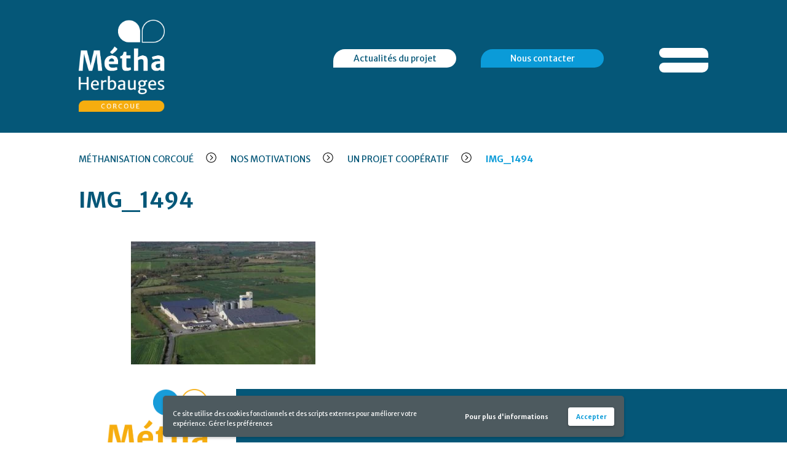

--- FILE ---
content_type: text/html; charset=UTF-8
request_url: https://www.methaherbauges-corcoue.fr/motivations/projet-cooperatif/img_1494/
body_size: 10141
content:
<!doctype html>
<html dir="ltr" lang="fr-FR" prefix="og: https://ogp.me/ns#">
<head>
	<meta charset="UTF-8">
	<meta name="viewport" content="width=device-width, initial-scale=1">
	<link rel="profile" href="https://gmpg.org/xfn/11">
	<!-- POLICE : -->
	<link href="https://fonts.googleapis.com/css2?family=Merriweather+Sans:wght@400;700&display=swap" rel="stylesheet">


	<title>IMG_1494 | MÉTHANISATION CORCOUÉ</title>

		<!-- All in One SEO 4.9.2 - aioseo.com -->
	<meta name="robots" content="max-image-preview:large" />
	<meta name="google-site-verification" content="NthEjo8Twxaf9b8u1McI42LdFKGv0uJdbUFY2SURkEM" />
	<link rel="canonical" href="https://www.methaherbauges-corcoue.fr/motivations/projet-cooperatif/img_1494/" />
	<meta name="generator" content="All in One SEO (AIOSEO) 4.9.2" />
		<meta property="og:locale" content="fr_FR" />
		<meta property="og:site_name" content="MÉTHANISATION CORCOUÉ" />
		<meta property="og:type" content="article" />
		<meta property="og:title" content="IMG_1494 | MÉTHANISATION CORCOUÉ" />
		<meta property="og:url" content="https://www.methaherbauges-corcoue.fr/motivations/projet-cooperatif/img_1494/" />
		<meta property="og:image" content="https://www.methaherbauges-corcoue.fr/wp-content/uploads/2020/08/06/cropped-me-tha-methacblanc.png" />
		<meta property="og:image:secure_url" content="https://www.methaherbauges-corcoue.fr/wp-content/uploads/2020/08/06/cropped-me-tha-methacblanc.png" />
		<meta property="og:image:width" content="779" />
		<meta property="og:image:height" content="834" />
		<meta property="article:published_time" content="2020-09-08T13:43:10+00:00" />
		<meta property="article:modified_time" content="2020-09-08T13:43:10+00:00" />
		<meta name="twitter:card" content="summary" />
		<meta name="twitter:title" content="IMG_1494 | MÉTHANISATION CORCOUÉ" />
		<meta name="twitter:image" content="https://www.methaherbauges-corcoue.fr/wp-content/uploads/2020/08/06/cropped-me-tha-methacblanc.png" />
		<script type="application/ld+json" class="aioseo-schema">
			{"@context":"https:\/\/schema.org","@graph":[{"@type":"BreadcrumbList","@id":"https:\/\/www.methaherbauges-corcoue.fr\/motivations\/projet-cooperatif\/img_1494\/#breadcrumblist","itemListElement":[{"@type":"ListItem","@id":"https:\/\/www.methaherbauges-corcoue.fr#listItem","position":1,"name":"Accueil","item":"https:\/\/www.methaherbauges-corcoue.fr","nextItem":{"@type":"ListItem","@id":"https:\/\/www.methaherbauges-corcoue.fr\/motivations\/projet-cooperatif\/img_1494\/#listItem","name":"IMG_1494"}},{"@type":"ListItem","@id":"https:\/\/www.methaherbauges-corcoue.fr\/motivations\/projet-cooperatif\/img_1494\/#listItem","position":2,"name":"IMG_1494","previousItem":{"@type":"ListItem","@id":"https:\/\/www.methaherbauges-corcoue.fr#listItem","name":"Accueil"}}]},{"@type":"ItemPage","@id":"https:\/\/www.methaherbauges-corcoue.fr\/motivations\/projet-cooperatif\/img_1494\/#itempage","url":"https:\/\/www.methaherbauges-corcoue.fr\/motivations\/projet-cooperatif\/img_1494\/","name":"IMG_1494 | M\u00c9THANISATION CORCOU\u00c9","inLanguage":"fr-FR","isPartOf":{"@id":"https:\/\/www.methaherbauges-corcoue.fr\/#website"},"breadcrumb":{"@id":"https:\/\/www.methaherbauges-corcoue.fr\/motivations\/projet-cooperatif\/img_1494\/#breadcrumblist"},"author":{"@id":"https:\/\/www.methaherbauges-corcoue.fr\/author\/nobilito\/#author"},"creator":{"@id":"https:\/\/www.methaherbauges-corcoue.fr\/author\/nobilito\/#author"},"datePublished":"2020-09-08T15:43:10+02:00","dateModified":"2020-09-08T15:43:10+02:00"},{"@type":"Organization","@id":"https:\/\/www.methaherbauges-corcoue.fr\/#organization","name":"M\u00c9THANISATION CORCOU\u00c9","url":"https:\/\/www.methaherbauges-corcoue.fr\/","logo":{"@type":"ImageObject","url":"https:\/\/www.methaherbauges-corcoue.fr\/wp-content\/uploads\/2020\/08\/06\/cropped-me-tha-methacblanc.png","@id":"https:\/\/www.methaherbauges-corcoue.fr\/motivations\/projet-cooperatif\/img_1494\/#organizationLogo","width":779,"height":834},"image":{"@id":"https:\/\/www.methaherbauges-corcoue.fr\/motivations\/projet-cooperatif\/img_1494\/#organizationLogo"}},{"@type":"Person","@id":"https:\/\/www.methaherbauges-corcoue.fr\/author\/nobilito\/#author","url":"https:\/\/www.methaherbauges-corcoue.fr\/author\/nobilito\/","name":"Nobilito","image":{"@type":"ImageObject","@id":"https:\/\/www.methaherbauges-corcoue.fr\/motivations\/projet-cooperatif\/img_1494\/#authorImage","url":"https:\/\/secure.gravatar.com\/avatar\/3c4ad43433cde2afc10cb9128294460f5f5be2a7cfad2b423d87e90d94118475?s=96&d=mm&r=g","width":96,"height":96,"caption":"Nobilito"}},{"@type":"WebSite","@id":"https:\/\/www.methaherbauges-corcoue.fr\/#website","url":"https:\/\/www.methaherbauges-corcoue.fr\/","name":"M\u00c9THANISATION CORCOU\u00c9","inLanguage":"fr-FR","publisher":{"@id":"https:\/\/www.methaherbauges-corcoue.fr\/#organization"}}]}
		</script>
		<!-- All in One SEO -->

<link rel="alternate" type="application/rss+xml" title="MÉTHANISATION CORCOUÉ &raquo; Flux" href="https://www.methaherbauges-corcoue.fr/feed/" />
<link rel="alternate" title="oEmbed (JSON)" type="application/json+oembed" href="https://www.methaherbauges-corcoue.fr/wp-json/oembed/1.0/embed?url=https%3A%2F%2Fwww.methaherbauges-corcoue.fr%2Fmotivations%2Fprojet-cooperatif%2Fimg_1494%2F" />
<link rel="alternate" title="oEmbed (XML)" type="text/xml+oembed" href="https://www.methaherbauges-corcoue.fr/wp-json/oembed/1.0/embed?url=https%3A%2F%2Fwww.methaherbauges-corcoue.fr%2Fmotivations%2Fprojet-cooperatif%2Fimg_1494%2F&#038;format=xml" />
<style id='wp-img-auto-sizes-contain-inline-css'>
img:is([sizes=auto i],[sizes^="auto," i]){contain-intrinsic-size:3000px 1500px}
/*# sourceURL=wp-img-auto-sizes-contain-inline-css */
</style>
<link rel='stylesheet' id='wp-components-css' href='https://www.methaherbauges-corcoue.fr/wp-includes/css/dist/components/style.min.css?ver=6.9' media='all' />
<link rel='stylesheet' id='wp-preferences-css' href='https://www.methaherbauges-corcoue.fr/wp-includes/css/dist/preferences/style.min.css?ver=6.9' media='all' />
<link rel='stylesheet' id='wp-block-editor-css' href='https://www.methaherbauges-corcoue.fr/wp-includes/css/dist/block-editor/style.min.css?ver=6.9' media='all' />
<link rel='stylesheet' id='popup-maker-block-library-style-css' href='https://www.methaherbauges-corcoue.fr/wp-content/plugins/popup-maker/dist/packages/block-library-style.css?ver=dbea705cfafe089d65f1' media='all' />
<link rel='stylesheet' id='nobi_theme-style-css' href='https://www.methaherbauges-corcoue.fr/wp-content/themes/nobi_theme/style.css?ver=202411280928' media='all' />
<link rel='stylesheet' id='wpgdprc-front-css-css' href='https://www.methaherbauges-corcoue.fr/wp-content/plugins/wp-gdpr-compliance/Assets/css/front.css?ver=1686751376' media='all' />
<style id='wpgdprc-front-css-inline-css'>
:root{--wp-gdpr--bar--background-color: #4d5a5f;--wp-gdpr--bar--color: #ffffff;--wp-gdpr--button--background-color: #ffffff;--wp-gdpr--button--background-color--darken: #d8d8d8;--wp-gdpr--button--color: #0b9bd8;}
/*# sourceURL=wpgdprc-front-css-inline-css */
</style>
<script src="https://www.methaherbauges-corcoue.fr/wp-includes/js/jquery/jquery.min.js?ver=3.7.1" id="jquery-core-js"></script>
<script src="https://www.methaherbauges-corcoue.fr/wp-includes/js/jquery/jquery-migrate.min.js?ver=3.4.1" id="jquery-migrate-js"></script>
<script id="wpgdprc-front-js-js-extra">
var wpgdprcFront = {"ajaxUrl":"https://www.methaherbauges-corcoue.fr/wp-admin/admin-ajax.php","ajaxNonce":"a231782f2d","ajaxArg":"security","pluginPrefix":"wpgdprc","blogId":"1","isMultiSite":"","locale":"fr_FR","showSignUpModal":"","showFormModal":"","cookieName":"wpgdprc-consent-8","consentVersion":"8","path":"/","prefix":"wpgdprc","consents":[{"ID":6,"required":false,"placement":"head","content":""},{"ID":4,"required":false,"placement":"head","content":""},{"ID":3,"required":true,"placement":"head","content":"\u003C!-- Google Tag Manager --\u003E\r\n\u003Cscript\u003E(function(w,d,s,l,i){w[l]=w[l]||[];w[l].push({'gtm.start':\r\nnew Date().getTime(),event:'gtm.js'});var f=d.getElementsByTagName(s)[0],\r\nj=d.createElement(s),dl=l!='dataLayer'?'&l='+l:'';j.async=true;j.src=\r\n'https://www.googletagmanager.com/gtm.js?id='+i+dl;f.parentNode.insertBefore(j,f);\r\n})(window,document,'script','dataLayer','GTM-WG2CSFR');\u003C/script\u003E\r\n\u003C!-- End Google Tag Manager --\u003E"},{"ID":2,"required":true,"placement":"body","content":"\u003C!-- Google Tag Manager (noscript) --\u003E\r\n\u003Cnoscript\u003E\u003Ciframe src=\"https://www.googletagmanager.com/ns.html?id=GTM-WG2CSFR\"\r\nheight=\"0\" width=\"0\" style=\"display:none;visibility:hidden\"\u003E\u003C/iframe\u003E\u003C/noscript\u003E\r\n\u003C!-- End Google Tag Manager (noscript) --\u003E"}]};
//# sourceURL=wpgdprc-front-js-js-extra
</script>
<script src="https://www.methaherbauges-corcoue.fr/wp-content/plugins/wp-gdpr-compliance/Assets/js/front.min.js?ver=1686751376" id="wpgdprc-front-js-js"></script>
<link rel="https://api.w.org/" href="https://www.methaherbauges-corcoue.fr/wp-json/" /><link rel="alternate" title="JSON" type="application/json" href="https://www.methaherbauges-corcoue.fr/wp-json/wp/v2/media/831" /><link rel="EditURI" type="application/rsd+xml" title="RSD" href="https://www.methaherbauges-corcoue.fr/xmlrpc.php?rsd" />
<link rel='shortlink' href='https://www.methaherbauges-corcoue.fr/?p=831' />
<link rel="icon" href="https://www.methaherbauges-corcoue.fr/wp-content/uploads/2020/09/10/cropped-favicon-512-32x32.png" sizes="32x32" />
<link rel="icon" href="https://www.methaherbauges-corcoue.fr/wp-content/uploads/2020/09/10/cropped-favicon-512-192x192.png" sizes="192x192" />
<link rel="apple-touch-icon" href="https://www.methaherbauges-corcoue.fr/wp-content/uploads/2020/09/10/cropped-favicon-512-180x180.png" />
<meta name="msapplication-TileImage" content="https://www.methaherbauges-corcoue.fr/wp-content/uploads/2020/09/10/cropped-favicon-512-270x270.png" />
<style id='global-styles-inline-css'>
:root{--wp--preset--aspect-ratio--square: 1;--wp--preset--aspect-ratio--4-3: 4/3;--wp--preset--aspect-ratio--3-4: 3/4;--wp--preset--aspect-ratio--3-2: 3/2;--wp--preset--aspect-ratio--2-3: 2/3;--wp--preset--aspect-ratio--16-9: 16/9;--wp--preset--aspect-ratio--9-16: 9/16;--wp--preset--color--black: #000000;--wp--preset--color--cyan-bluish-gray: #abb8c3;--wp--preset--color--white: #ffffff;--wp--preset--color--pale-pink: #f78da7;--wp--preset--color--vivid-red: #cf2e2e;--wp--preset--color--luminous-vivid-orange: #ff6900;--wp--preset--color--luminous-vivid-amber: #fcb900;--wp--preset--color--light-green-cyan: #7bdcb5;--wp--preset--color--vivid-green-cyan: #00d084;--wp--preset--color--pale-cyan-blue: #8ed1fc;--wp--preset--color--vivid-cyan-blue: #0693e3;--wp--preset--color--vivid-purple: #9b51e0;--wp--preset--gradient--vivid-cyan-blue-to-vivid-purple: linear-gradient(135deg,rgb(6,147,227) 0%,rgb(155,81,224) 100%);--wp--preset--gradient--light-green-cyan-to-vivid-green-cyan: linear-gradient(135deg,rgb(122,220,180) 0%,rgb(0,208,130) 100%);--wp--preset--gradient--luminous-vivid-amber-to-luminous-vivid-orange: linear-gradient(135deg,rgb(252,185,0) 0%,rgb(255,105,0) 100%);--wp--preset--gradient--luminous-vivid-orange-to-vivid-red: linear-gradient(135deg,rgb(255,105,0) 0%,rgb(207,46,46) 100%);--wp--preset--gradient--very-light-gray-to-cyan-bluish-gray: linear-gradient(135deg,rgb(238,238,238) 0%,rgb(169,184,195) 100%);--wp--preset--gradient--cool-to-warm-spectrum: linear-gradient(135deg,rgb(74,234,220) 0%,rgb(151,120,209) 20%,rgb(207,42,186) 40%,rgb(238,44,130) 60%,rgb(251,105,98) 80%,rgb(254,248,76) 100%);--wp--preset--gradient--blush-light-purple: linear-gradient(135deg,rgb(255,206,236) 0%,rgb(152,150,240) 100%);--wp--preset--gradient--blush-bordeaux: linear-gradient(135deg,rgb(254,205,165) 0%,rgb(254,45,45) 50%,rgb(107,0,62) 100%);--wp--preset--gradient--luminous-dusk: linear-gradient(135deg,rgb(255,203,112) 0%,rgb(199,81,192) 50%,rgb(65,88,208) 100%);--wp--preset--gradient--pale-ocean: linear-gradient(135deg,rgb(255,245,203) 0%,rgb(182,227,212) 50%,rgb(51,167,181) 100%);--wp--preset--gradient--electric-grass: linear-gradient(135deg,rgb(202,248,128) 0%,rgb(113,206,126) 100%);--wp--preset--gradient--midnight: linear-gradient(135deg,rgb(2,3,129) 0%,rgb(40,116,252) 100%);--wp--preset--font-size--small: 13px;--wp--preset--font-size--medium: 20px;--wp--preset--font-size--large: 36px;--wp--preset--font-size--x-large: 42px;--wp--preset--spacing--20: 0.44rem;--wp--preset--spacing--30: 0.67rem;--wp--preset--spacing--40: 1rem;--wp--preset--spacing--50: 1.5rem;--wp--preset--spacing--60: 2.25rem;--wp--preset--spacing--70: 3.38rem;--wp--preset--spacing--80: 5.06rem;--wp--preset--shadow--natural: 6px 6px 9px rgba(0, 0, 0, 0.2);--wp--preset--shadow--deep: 12px 12px 50px rgba(0, 0, 0, 0.4);--wp--preset--shadow--sharp: 6px 6px 0px rgba(0, 0, 0, 0.2);--wp--preset--shadow--outlined: 6px 6px 0px -3px rgb(255, 255, 255), 6px 6px rgb(0, 0, 0);--wp--preset--shadow--crisp: 6px 6px 0px rgb(0, 0, 0);}:root { --wp--style--global--content-size: 820px;--wp--style--global--wide-size: 1200px; }:where(body) { margin: 0; }.wp-site-blocks > .alignleft { float: left; margin-right: 2em; }.wp-site-blocks > .alignright { float: right; margin-left: 2em; }.wp-site-blocks > .aligncenter { justify-content: center; margin-left: auto; margin-right: auto; }:where(.is-layout-flex){gap: 0.5em;}:where(.is-layout-grid){gap: 0.5em;}.is-layout-flow > .alignleft{float: left;margin-inline-start: 0;margin-inline-end: 2em;}.is-layout-flow > .alignright{float: right;margin-inline-start: 2em;margin-inline-end: 0;}.is-layout-flow > .aligncenter{margin-left: auto !important;margin-right: auto !important;}.is-layout-constrained > .alignleft{float: left;margin-inline-start: 0;margin-inline-end: 2em;}.is-layout-constrained > .alignright{float: right;margin-inline-start: 2em;margin-inline-end: 0;}.is-layout-constrained > .aligncenter{margin-left: auto !important;margin-right: auto !important;}.is-layout-constrained > :where(:not(.alignleft):not(.alignright):not(.alignfull)){max-width: var(--wp--style--global--content-size);margin-left: auto !important;margin-right: auto !important;}.is-layout-constrained > .alignwide{max-width: var(--wp--style--global--wide-size);}body .is-layout-flex{display: flex;}.is-layout-flex{flex-wrap: wrap;align-items: center;}.is-layout-flex > :is(*, div){margin: 0;}body .is-layout-grid{display: grid;}.is-layout-grid > :is(*, div){margin: 0;}body{padding-top: 0px;padding-right: 0px;padding-bottom: 0px;padding-left: 0px;}a:where(:not(.wp-element-button)){text-decoration: none;}:root :where(.wp-element-button, .wp-block-button__link){background-color: #32373c;border-width: 0;color: #fff;font-family: inherit;font-size: inherit;font-style: inherit;font-weight: inherit;letter-spacing: inherit;line-height: inherit;padding-top: calc(0.667em + 2px);padding-right: calc(1.333em + 2px);padding-bottom: calc(0.667em + 2px);padding-left: calc(1.333em + 2px);text-decoration: none;text-transform: inherit;}.has-black-color{color: var(--wp--preset--color--black) !important;}.has-cyan-bluish-gray-color{color: var(--wp--preset--color--cyan-bluish-gray) !important;}.has-white-color{color: var(--wp--preset--color--white) !important;}.has-pale-pink-color{color: var(--wp--preset--color--pale-pink) !important;}.has-vivid-red-color{color: var(--wp--preset--color--vivid-red) !important;}.has-luminous-vivid-orange-color{color: var(--wp--preset--color--luminous-vivid-orange) !important;}.has-luminous-vivid-amber-color{color: var(--wp--preset--color--luminous-vivid-amber) !important;}.has-light-green-cyan-color{color: var(--wp--preset--color--light-green-cyan) !important;}.has-vivid-green-cyan-color{color: var(--wp--preset--color--vivid-green-cyan) !important;}.has-pale-cyan-blue-color{color: var(--wp--preset--color--pale-cyan-blue) !important;}.has-vivid-cyan-blue-color{color: var(--wp--preset--color--vivid-cyan-blue) !important;}.has-vivid-purple-color{color: var(--wp--preset--color--vivid-purple) !important;}.has-black-background-color{background-color: var(--wp--preset--color--black) !important;}.has-cyan-bluish-gray-background-color{background-color: var(--wp--preset--color--cyan-bluish-gray) !important;}.has-white-background-color{background-color: var(--wp--preset--color--white) !important;}.has-pale-pink-background-color{background-color: var(--wp--preset--color--pale-pink) !important;}.has-vivid-red-background-color{background-color: var(--wp--preset--color--vivid-red) !important;}.has-luminous-vivid-orange-background-color{background-color: var(--wp--preset--color--luminous-vivid-orange) !important;}.has-luminous-vivid-amber-background-color{background-color: var(--wp--preset--color--luminous-vivid-amber) !important;}.has-light-green-cyan-background-color{background-color: var(--wp--preset--color--light-green-cyan) !important;}.has-vivid-green-cyan-background-color{background-color: var(--wp--preset--color--vivid-green-cyan) !important;}.has-pale-cyan-blue-background-color{background-color: var(--wp--preset--color--pale-cyan-blue) !important;}.has-vivid-cyan-blue-background-color{background-color: var(--wp--preset--color--vivid-cyan-blue) !important;}.has-vivid-purple-background-color{background-color: var(--wp--preset--color--vivid-purple) !important;}.has-black-border-color{border-color: var(--wp--preset--color--black) !important;}.has-cyan-bluish-gray-border-color{border-color: var(--wp--preset--color--cyan-bluish-gray) !important;}.has-white-border-color{border-color: var(--wp--preset--color--white) !important;}.has-pale-pink-border-color{border-color: var(--wp--preset--color--pale-pink) !important;}.has-vivid-red-border-color{border-color: var(--wp--preset--color--vivid-red) !important;}.has-luminous-vivid-orange-border-color{border-color: var(--wp--preset--color--luminous-vivid-orange) !important;}.has-luminous-vivid-amber-border-color{border-color: var(--wp--preset--color--luminous-vivid-amber) !important;}.has-light-green-cyan-border-color{border-color: var(--wp--preset--color--light-green-cyan) !important;}.has-vivid-green-cyan-border-color{border-color: var(--wp--preset--color--vivid-green-cyan) !important;}.has-pale-cyan-blue-border-color{border-color: var(--wp--preset--color--pale-cyan-blue) !important;}.has-vivid-cyan-blue-border-color{border-color: var(--wp--preset--color--vivid-cyan-blue) !important;}.has-vivid-purple-border-color{border-color: var(--wp--preset--color--vivid-purple) !important;}.has-vivid-cyan-blue-to-vivid-purple-gradient-background{background: var(--wp--preset--gradient--vivid-cyan-blue-to-vivid-purple) !important;}.has-light-green-cyan-to-vivid-green-cyan-gradient-background{background: var(--wp--preset--gradient--light-green-cyan-to-vivid-green-cyan) !important;}.has-luminous-vivid-amber-to-luminous-vivid-orange-gradient-background{background: var(--wp--preset--gradient--luminous-vivid-amber-to-luminous-vivid-orange) !important;}.has-luminous-vivid-orange-to-vivid-red-gradient-background{background: var(--wp--preset--gradient--luminous-vivid-orange-to-vivid-red) !important;}.has-very-light-gray-to-cyan-bluish-gray-gradient-background{background: var(--wp--preset--gradient--very-light-gray-to-cyan-bluish-gray) !important;}.has-cool-to-warm-spectrum-gradient-background{background: var(--wp--preset--gradient--cool-to-warm-spectrum) !important;}.has-blush-light-purple-gradient-background{background: var(--wp--preset--gradient--blush-light-purple) !important;}.has-blush-bordeaux-gradient-background{background: var(--wp--preset--gradient--blush-bordeaux) !important;}.has-luminous-dusk-gradient-background{background: var(--wp--preset--gradient--luminous-dusk) !important;}.has-pale-ocean-gradient-background{background: var(--wp--preset--gradient--pale-ocean) !important;}.has-electric-grass-gradient-background{background: var(--wp--preset--gradient--electric-grass) !important;}.has-midnight-gradient-background{background: var(--wp--preset--gradient--midnight) !important;}.has-small-font-size{font-size: var(--wp--preset--font-size--small) !important;}.has-medium-font-size{font-size: var(--wp--preset--font-size--medium) !important;}.has-large-font-size{font-size: var(--wp--preset--font-size--large) !important;}.has-x-large-font-size{font-size: var(--wp--preset--font-size--x-large) !important;}
/*# sourceURL=global-styles-inline-css */
</style>
</head>

<body class="attachment wp-singular attachment-template-default attachmentid-831 attachment-jpeg wp-custom-logo wp-embed-responsive wp-theme-nobi_theme no-sidebar">
<div id="page" class="site">
	<a class="skip-link screen-reader-text" href="#primary">Skip to content</a>

	<header id="masthead" class="site_header">
		<div class="site_header__inner wrap">
			<div class="site_header__logo">
				<a href="https://www.methaherbauges-corcoue.fr/" class="custom-logo-link" rel="home"><picture><source srcset="https://www.methaherbauges-corcoue.fr/wp-content/uploads/2020/08/06/cropped-me-tha-methacblanc.webp 779w,https://www.methaherbauges-corcoue.fr/wp-content/uploads/2020/08/06/cropped-me-tha-methacblanc-280x300.avif 280w,https://www.methaherbauges-corcoue.fr/wp-content/uploads/2020/08/06/cropped-me-tha-methacblanc-375x401.avif 375w,https://www.methaherbauges-corcoue.fr/wp-content/uploads/2020/08/06/cropped-me-tha-methacblanc-700x749.avif 700w" sizes="(max-width: 779px) 100vw, 779px" type="image/avif"><source srcset="https://www.methaherbauges-corcoue.fr/wp-content/uploads/2020/08/06/cropped-me-tha-methacblanc.webp 779w,https://www.methaherbauges-corcoue.fr/wp-content/uploads/2020/08/06/cropped-me-tha-methacblanc-280x300.webp 280w,https://www.methaherbauges-corcoue.fr/wp-content/uploads/2020/08/06/cropped-me-tha-methacblanc-375x401.webp 375w,https://www.methaherbauges-corcoue.fr/wp-content/uploads/2020/08/06/cropped-me-tha-methacblanc-700x749.webp 700w" sizes="(max-width: 779px) 100vw, 779px" type="image/webp"><img src="https://www.methaherbauges-corcoue.fr/wp-content/uploads/2020/08/06/cropped-me-tha-methacblanc.png" height="834" width="779" srcset="https://www.methaherbauges-corcoue.fr/wp-content/uploads/2020/08/06/cropped-me-tha-methacblanc.png 779w, https://www.methaherbauges-corcoue.fr/wp-content/uploads/2020/08/06/cropped-me-tha-methacblanc-280x300.png 280w, https://www.methaherbauges-corcoue.fr/wp-content/uploads/2020/08/06/cropped-me-tha-methacblanc-375x401.png 375w, https://www.methaherbauges-corcoue.fr/wp-content/uploads/2020/08/06/cropped-me-tha-methacblanc-700x749.png 700w" sizes="(max-width: 779px) 100vw, 779px" class="custom-logo sp-no-webp" alt="MÉTHANISATION CORCOUÉ" decoding="async" fetchpriority="high"  > </picture></a>			</div><!-- .site-branding -->

			<div class="bloc_btn__desktop">
				<!-- bouton contact/actualités :  -->
				<a class="btn btn_white btn_actualites" href="http://herbauges.nobilito.net/les-actualites-du-projet/">Actualités
					du projet</a>
				<a class="btn btn_blue btn_contact" href="http://herbauges.nobilito.net/contact/">Nous contacter</a>
			</div>

			<!-- bouton menu burger :  -->
			<button id="menu-toggle" class="menu-toggle btn_menu" aria-controls="primary-menu"
					aria-expanded="false">
				<span class="btn_menu__inner btn_menu__inner-first"></span>
				<span class="btn_menu__inner btn_menu__inner-second"></span>
			</button>

			<nav id="site-navigation" class="main-navigation">
				<div class="main-navigation_scroll">
					<div class="main-navigation_scroll__inner">
						<div class="bloc_btn">
							<!-- bouton contact/actualités :  -->
							<a class="btn btn_white btn_actualites"
							   href="http://herbauges.nobilito.net/les-actualites-du-projet/">Actualités du projet</a>
							<a class="btn btn_blue btn_contact" href="http://herbauges.nobilito.net/contact/">Nous
								contacter</a>
						</div>


						<div class="menu_main cf"><ul id="menu-menu-principal" class="menu_main__list"><li id="menu-item-420" class="menu-item menu-item-type-post_type menu-item-object-page menu-item-420"><a href="https://www.methaherbauges-corcoue.fr/concertation-prealable/">Concertation préalable</a><button class="parent_item_nav"><svg aria-hidden="true" focusable="false" data-prefix="fas" data-icon="chevron-circle-down" class="svg-inline--fa fa-chevron-circle-down fa-w-16" role="img" xmlns="http://www.w3.org/2000/svg" viewBox="0 0 512 512"><path fill="currentColor" d="M504 256c0 137-111 248-248 248S8 393 8 256 119 8 256 8s248 111 248 248zM273 369.9l135.5-135.5c9.4-9.4 9.4-24.6 0-33.9l-17-17c-9.4-9.4-24.6-9.4-33.9 0L256 285.1 154.4 183.5c-9.4-9.4-24.6-9.4-33.9 0l-17 17c-9.4 9.4-9.4 24.6 0 33.9L239 369.9c9.4 9.4 24.6 9.4 34 0z"></path></svg>
</button></li>
<li id="menu-item-1186" class="menu-item menu-item-type-custom menu-item-object-custom menu-item-1186"><a href="https://forum.methaherbauges-corcoue.fr/">Forum</a><button class="parent_item_nav"><svg aria-hidden="true" focusable="false" data-prefix="fas" data-icon="chevron-circle-down" class="svg-inline--fa fa-chevron-circle-down fa-w-16" role="img" xmlns="http://www.w3.org/2000/svg" viewBox="0 0 512 512"><path fill="currentColor" d="M504 256c0 137-111 248-248 248S8 393 8 256 119 8 256 8s248 111 248 248zM273 369.9l135.5-135.5c9.4-9.4 9.4-24.6 0-33.9l-17-17c-9.4-9.4-24.6-9.4-33.9 0L256 285.1 154.4 183.5c-9.4-9.4-24.6-9.4-33.9 0l-17 17c-9.4 9.4-9.4 24.6 0 33.9L239 369.9c9.4 9.4 24.6 9.4 34 0z"></path></svg>
</button></li>
<li id="menu-item-68" class="menu-item menu-item-type-post_type menu-item-object-page menu-item-68"><a href="https://www.methaherbauges-corcoue.fr/le-projet-en-detail/">Le projet en détail</a><button class="parent_item_nav"><svg aria-hidden="true" focusable="false" data-prefix="fas" data-icon="chevron-circle-down" class="svg-inline--fa fa-chevron-circle-down fa-w-16" role="img" xmlns="http://www.w3.org/2000/svg" viewBox="0 0 512 512"><path fill="currentColor" d="M504 256c0 137-111 248-248 248S8 393 8 256 119 8 256 8s248 111 248 248zM273 369.9l135.5-135.5c9.4-9.4 9.4-24.6 0-33.9l-17-17c-9.4-9.4-24.6-9.4-33.9 0L256 285.1 154.4 183.5c-9.4-9.4-24.6-9.4-33.9 0l-17 17c-9.4 9.4-9.4 24.6 0 33.9L239 369.9c9.4 9.4 24.6 9.4 34 0z"></path></svg>
</button></li>
<li id="menu-item-67" class="menu-item menu-item-type-post_type menu-item-object-page menu-item-has-children menu-item-67"><a href="https://www.methaherbauges-corcoue.fr/motivations/">Nos motivations</a><button class="parent_item_nav"><svg aria-hidden="true" focusable="false" data-prefix="fas" data-icon="chevron-circle-down" class="svg-inline--fa fa-chevron-circle-down fa-w-16" role="img" xmlns="http://www.w3.org/2000/svg" viewBox="0 0 512 512"><path fill="currentColor" d="M504 256c0 137-111 248-248 248S8 393 8 256 119 8 256 8s248 111 248 248zM273 369.9l135.5-135.5c9.4-9.4 9.4-24.6 0-33.9l-17-17c-9.4-9.4-24.6-9.4-33.9 0L256 285.1 154.4 183.5c-9.4-9.4-24.6-9.4-33.9 0l-17 17c-9.4 9.4-9.4 24.6 0 33.9L239 369.9c9.4 9.4 24.6 9.4 34 0z"></path></svg>
</button>
<ul class="sub-menu">
	<li id="menu-item-419" class="menu-item menu-item-type-post_type menu-item-object-page menu-item-419"><a href="https://www.methaherbauges-corcoue.fr/motivations/projet-cooperatif/">Un projet coopératif</a><button class="parent_item_nav"><svg aria-hidden="true" focusable="false" data-prefix="fas" data-icon="chevron-circle-down" class="svg-inline--fa fa-chevron-circle-down fa-w-16" role="img" xmlns="http://www.w3.org/2000/svg" viewBox="0 0 512 512"><path fill="currentColor" d="M504 256c0 137-111 248-248 248S8 393 8 256 119 8 256 8s248 111 248 248zM273 369.9l135.5-135.5c9.4-9.4 9.4-24.6 0-33.9l-17-17c-9.4-9.4-24.6-9.4-33.9 0L256 285.1 154.4 183.5c-9.4-9.4-24.6-9.4-33.9 0l-17 17c-9.4 9.4-9.4 24.6 0 33.9L239 369.9c9.4 9.4 24.6 9.4 34 0z"></path></svg>
</button></li>
	<li id="menu-item-771" class="menu-item menu-item-type-post_type menu-item-object-page menu-item-771"><a href="https://www.methaherbauges-corcoue.fr/motivations/transformation-modeles-agricoles/">Vers une transformation de nos modèles agricoles</a><button class="parent_item_nav"><svg aria-hidden="true" focusable="false" data-prefix="fas" data-icon="chevron-circle-down" class="svg-inline--fa fa-chevron-circle-down fa-w-16" role="img" xmlns="http://www.w3.org/2000/svg" viewBox="0 0 512 512"><path fill="currentColor" d="M504 256c0 137-111 248-248 248S8 393 8 256 119 8 256 8s248 111 248 248zM273 369.9l135.5-135.5c9.4-9.4 9.4-24.6 0-33.9l-17-17c-9.4-9.4-24.6-9.4-33.9 0L256 285.1 154.4 183.5c-9.4-9.4-24.6-9.4-33.9 0l-17 17c-9.4 9.4-9.4 24.6 0 33.9L239 369.9c9.4 9.4 24.6 9.4 34 0z"></path></svg>
</button></li>
	<li id="menu-item-418" class="menu-item menu-item-type-post_type menu-item-object-page menu-item-418"><a href="https://www.methaherbauges-corcoue.fr/motivations/projet-utile-au-territoire/">Un projet utile au territoire</a><button class="parent_item_nav"><svg aria-hidden="true" focusable="false" data-prefix="fas" data-icon="chevron-circle-down" class="svg-inline--fa fa-chevron-circle-down fa-w-16" role="img" xmlns="http://www.w3.org/2000/svg" viewBox="0 0 512 512"><path fill="currentColor" d="M504 256c0 137-111 248-248 248S8 393 8 256 119 8 256 8s248 111 248 248zM273 369.9l135.5-135.5c9.4-9.4 9.4-24.6 0-33.9l-17-17c-9.4-9.4-24.6-9.4-33.9 0L256 285.1 154.4 183.5c-9.4-9.4-24.6-9.4-33.9 0l-17 17c-9.4 9.4-9.4 24.6 0 33.9L239 369.9c9.4 9.4 24.6 9.4 34 0z"></path></svg>
</button></li>
</ul>
</li>
<li id="menu-item-66" class="menu-item menu-item-type-post_type menu-item-object-page menu-item-has-children menu-item-66"><a href="https://www.methaherbauges-corcoue.fr/un-projet-exemplaire/">Construire un projet exemplaire</a><button class="parent_item_nav"><svg aria-hidden="true" focusable="false" data-prefix="fas" data-icon="chevron-circle-down" class="svg-inline--fa fa-chevron-circle-down fa-w-16" role="img" xmlns="http://www.w3.org/2000/svg" viewBox="0 0 512 512"><path fill="currentColor" d="M504 256c0 137-111 248-248 248S8 393 8 256 119 8 256 8s248 111 248 248zM273 369.9l135.5-135.5c9.4-9.4 9.4-24.6 0-33.9l-17-17c-9.4-9.4-24.6-9.4-33.9 0L256 285.1 154.4 183.5c-9.4-9.4-24.6-9.4-33.9 0l-17 17c-9.4 9.4-9.4 24.6 0 33.9L239 369.9c9.4 9.4 24.6 9.4 34 0z"></path></svg>
</button>
<ul class="sub-menu">
	<li id="menu-item-426" class="menu-item menu-item-type-post_type menu-item-object-page menu-item-426"><a href="https://www.methaherbauges-corcoue.fr/un-projet-exemplaire/maitriser-les-impacts/">Maîtriser les impacts</a><button class="parent_item_nav"><svg aria-hidden="true" focusable="false" data-prefix="fas" data-icon="chevron-circle-down" class="svg-inline--fa fa-chevron-circle-down fa-w-16" role="img" xmlns="http://www.w3.org/2000/svg" viewBox="0 0 512 512"><path fill="currentColor" d="M504 256c0 137-111 248-248 248S8 393 8 256 119 8 256 8s248 111 248 248zM273 369.9l135.5-135.5c9.4-9.4 9.4-24.6 0-33.9l-17-17c-9.4-9.4-24.6-9.4-33.9 0L256 285.1 154.4 183.5c-9.4-9.4-24.6-9.4-33.9 0l-17 17c-9.4 9.4-9.4 24.6 0 33.9L239 369.9c9.4 9.4 24.6 9.4 34 0z"></path></svg>
</button></li>
	<li id="menu-item-425" class="menu-item menu-item-type-post_type menu-item-object-page menu-item-425"><a href="https://www.methaherbauges-corcoue.fr/un-projet-exemplaire/valoriser-les-expertises-scientifiques/">Valoriser les expertises scientifiques</a><button class="parent_item_nav"><svg aria-hidden="true" focusable="false" data-prefix="fas" data-icon="chevron-circle-down" class="svg-inline--fa fa-chevron-circle-down fa-w-16" role="img" xmlns="http://www.w3.org/2000/svg" viewBox="0 0 512 512"><path fill="currentColor" d="M504 256c0 137-111 248-248 248S8 393 8 256 119 8 256 8s248 111 248 248zM273 369.9l135.5-135.5c9.4-9.4 9.4-24.6 0-33.9l-17-17c-9.4-9.4-24.6-9.4-33.9 0L256 285.1 154.4 183.5c-9.4-9.4-24.6-9.4-33.9 0l-17 17c-9.4 9.4-9.4 24.6 0 33.9L239 369.9c9.4 9.4 24.6 9.4 34 0z"></path></svg>
</button></li>
	<li id="menu-item-424" class="menu-item menu-item-type-post_type menu-item-object-page menu-item-424"><a href="https://www.methaherbauges-corcoue.fr/un-projet-exemplaire/dialoguer-avec-le-territoire/">Dialoguer avec le territoire</a><button class="parent_item_nav"><svg aria-hidden="true" focusable="false" data-prefix="fas" data-icon="chevron-circle-down" class="svg-inline--fa fa-chevron-circle-down fa-w-16" role="img" xmlns="http://www.w3.org/2000/svg" viewBox="0 0 512 512"><path fill="currentColor" d="M504 256c0 137-111 248-248 248S8 393 8 256 119 8 256 8s248 111 248 248zM273 369.9l135.5-135.5c9.4-9.4 9.4-24.6 0-33.9l-17-17c-9.4-9.4-24.6-9.4-33.9 0L256 285.1 154.4 183.5c-9.4-9.4-24.6-9.4-33.9 0l-17 17c-9.4 9.4-9.4 24.6 0 33.9L239 369.9c9.4 9.4 24.6 9.4 34 0z"></path></svg>
</button></li>
</ul>
</li>
<li id="menu-item-416" class="menu-item menu-item-type-post_type menu-item-object-page menu-item-has-children menu-item-416"><a href="https://www.methaherbauges-corcoue.fr/methanisation/">Qu’est-ce que la méthanisation ?</a><button class="parent_item_nav"><svg aria-hidden="true" focusable="false" data-prefix="fas" data-icon="chevron-circle-down" class="svg-inline--fa fa-chevron-circle-down fa-w-16" role="img" xmlns="http://www.w3.org/2000/svg" viewBox="0 0 512 512"><path fill="currentColor" d="M504 256c0 137-111 248-248 248S8 393 8 256 119 8 256 8s248 111 248 248zM273 369.9l135.5-135.5c9.4-9.4 9.4-24.6 0-33.9l-17-17c-9.4-9.4-24.6-9.4-33.9 0L256 285.1 154.4 183.5c-9.4-9.4-24.6-9.4-33.9 0l-17 17c-9.4 9.4-9.4 24.6 0 33.9L239 369.9c9.4 9.4 24.6 9.4 34 0z"></path></svg>
</button>
<ul class="sub-menu">
	<li id="menu-item-434" class="menu-item menu-item-type-post_type menu-item-object-page menu-item-434"><a href="https://www.methaherbauges-corcoue.fr/methanisation/comment-ca-marche/">Comment ça marche ?</a><button class="parent_item_nav"><svg aria-hidden="true" focusable="false" data-prefix="fas" data-icon="chevron-circle-down" class="svg-inline--fa fa-chevron-circle-down fa-w-16" role="img" xmlns="http://www.w3.org/2000/svg" viewBox="0 0 512 512"><path fill="currentColor" d="M504 256c0 137-111 248-248 248S8 393 8 256 119 8 256 8s248 111 248 248zM273 369.9l135.5-135.5c9.4-9.4 9.4-24.6 0-33.9l-17-17c-9.4-9.4-24.6-9.4-33.9 0L256 285.1 154.4 183.5c-9.4-9.4-24.6-9.4-33.9 0l-17 17c-9.4 9.4-9.4 24.6 0 33.9L239 369.9c9.4 9.4 24.6 9.4 34 0z"></path></svg>
</button></li>
	<li id="menu-item-93" class="menu-item menu-item-type-post_type menu-item-object-page menu-item-93"><a href="https://www.methaherbauges-corcoue.fr/methanisation/les-etapes-d-un-projet-de-methanisation/">Les étapes d’un projet de méthanisation</a><button class="parent_item_nav"><svg aria-hidden="true" focusable="false" data-prefix="fas" data-icon="chevron-circle-down" class="svg-inline--fa fa-chevron-circle-down fa-w-16" role="img" xmlns="http://www.w3.org/2000/svg" viewBox="0 0 512 512"><path fill="currentColor" d="M504 256c0 137-111 248-248 248S8 393 8 256 119 8 256 8s248 111 248 248zM273 369.9l135.5-135.5c9.4-9.4 9.4-24.6 0-33.9l-17-17c-9.4-9.4-24.6-9.4-33.9 0L256 285.1 154.4 183.5c-9.4-9.4-24.6-9.4-33.9 0l-17 17c-9.4 9.4-9.4 24.6 0 33.9L239 369.9c9.4 9.4 24.6 9.4 34 0z"></path></svg>
</button></li>
</ul>
</li>
<li id="menu-item-980" class="menu-item menu-item-type-post_type menu-item-object-page menu-item-980"><a href="https://www.methaherbauges-corcoue.fr/methanisation/sources-d-information-publique/">Sources d’information publique</a><button class="parent_item_nav"><svg aria-hidden="true" focusable="false" data-prefix="fas" data-icon="chevron-circle-down" class="svg-inline--fa fa-chevron-circle-down fa-w-16" role="img" xmlns="http://www.w3.org/2000/svg" viewBox="0 0 512 512"><path fill="currentColor" d="M504 256c0 137-111 248-248 248S8 393 8 256 119 8 256 8s248 111 248 248zM273 369.9l135.5-135.5c9.4-9.4 9.4-24.6 0-33.9l-17-17c-9.4-9.4-24.6-9.4-33.9 0L256 285.1 154.4 183.5c-9.4-9.4-24.6-9.4-33.9 0l-17 17c-9.4 9.4-9.4 24.6 0 33.9L239 369.9c9.4 9.4 24.6 9.4 34 0z"></path></svg>
</button></li>
<li id="menu-item-69" class="menu-item menu-item-type-post_type menu-item-object-page menu-item-69"><a href="https://www.methaherbauges-corcoue.fr/qui-sommes-nous/">Qui sommes-nous ?</a><button class="parent_item_nav"><svg aria-hidden="true" focusable="false" data-prefix="fas" data-icon="chevron-circle-down" class="svg-inline--fa fa-chevron-circle-down fa-w-16" role="img" xmlns="http://www.w3.org/2000/svg" viewBox="0 0 512 512"><path fill="currentColor" d="M504 256c0 137-111 248-248 248S8 393 8 256 119 8 256 8s248 111 248 248zM273 369.9l135.5-135.5c9.4-9.4 9.4-24.6 0-33.9l-17-17c-9.4-9.4-24.6-9.4-33.9 0L256 285.1 154.4 183.5c-9.4-9.4-24.6-9.4-33.9 0l-17 17c-9.4 9.4-9.4 24.6 0 33.9L239 369.9c9.4 9.4 24.6 9.4 34 0z"></path></svg>
</button></li>
</ul></div>					</div>
				</div>
			</nav><!-- #site-navigation -->
		</div>
	</header><!-- #masthead -->

	<!-- Afficher le fil d'Ariane : -->
		<div class="breadcrumb">
		<div class="breadcrumb-content">
			<span property="itemListElement" typeof="ListItem"><a property="item" typeof="WebPage" title="Go to MÉTHANISATION CORCOUÉ." href="https://www.methaherbauges-corcoue.fr" class="home" ><span property="name">MÉTHANISATION CORCOUÉ</span></a><meta property="position" content="1"></span><span class="sep"></span><span property="itemListElement" typeof="ListItem"><a property="item" typeof="WebPage" title="Go to Nos motivations." href="https://www.methaherbauges-corcoue.fr/motivations/" class="post post-page" ><span property="name">Nos motivations</span></a><meta property="position" content="2"></span><span class="sep"></span><span property="itemListElement" typeof="ListItem"><a property="item" typeof="WebPage" title="Go to Un projet coopératif." href="https://www.methaherbauges-corcoue.fr/motivations/projet-cooperatif/" class="post post-page" ><span property="name">Un projet coopératif</span></a><meta property="position" content="3"></span><span class="sep"></span><span property="itemListElement" typeof="ListItem"><span property="name" class="post post-attachment current-item">IMG_1494</span><meta property="url" content="https://www.methaherbauges-corcoue.fr/motivations/projet-cooperatif/img_1494/"><meta property="position" content="4"></span>		</div>
	</div>

	<main id="primary" class="site-main">

		
<article id="post-831" class="post-831 attachment type-attachment status-inherit hentry">
	<header class="entry-header">
		<h1 class="entry-title">IMG_1494</h1>

	</header><!-- .entry-header -->

	<section class="entry-content ">
		<div class="entry-content-inner wrap">

			<div class="content-inner mo-6of6 l-10of12 w-8of12">

				<p class="attachment"><a href='https://www.methaherbauges-corcoue.fr/wp-content/uploads/2020/09/08/img-1494.jpg'><picture><source srcset="https://www.methaherbauges-corcoue.fr/wp-content/uploads/2020/09/08/img-1494-300x200.avif 300w,https://www.methaherbauges-corcoue.fr/wp-content/uploads/2020/09/08/img-1494-1024x683.avif 1024w,https://www.methaherbauges-corcoue.fr/wp-content/uploads/2020/09/08/img-1494-375x250.avif 375w,https://www.methaherbauges-corcoue.fr/wp-content/uploads/2020/09/08/img-1494-700x467.avif 700w,https://www.methaherbauges-corcoue.fr/wp-content/uploads/2020/09/08/img-1494-1280x853.avif 1280w,https://www.methaherbauges-corcoue.fr/wp-content/uploads/2020/09/08/img-1494.avif 2048w" sizes="(max-width: 300px) 100vw, 300px" type="image/avif"><source srcset="https://www.methaherbauges-corcoue.fr/wp-content/uploads/2020/09/08/img-1494-300x200.webp 300w,https://www.methaherbauges-corcoue.fr/wp-content/uploads/2020/09/08/img-1494-1024x683.webp 1024w,https://www.methaherbauges-corcoue.fr/wp-content/uploads/2020/09/08/img-1494-375x250.webp 375w,https://www.methaherbauges-corcoue.fr/wp-content/uploads/2020/09/08/img-1494-700x467.webp 700w,https://www.methaherbauges-corcoue.fr/wp-content/uploads/2020/09/08/img-1494-1280x853.webp 1280w,https://www.methaherbauges-corcoue.fr/wp-content/uploads/2020/09/08/img-1494.webp 2048w" sizes="(max-width: 300px) 100vw, 300px" type="image/webp"><img src="https://www.methaherbauges-corcoue.fr/wp-content/uploads/2020/09/08/img-1494-300x200.jpg" height="200" width="300" srcset="https://www.methaherbauges-corcoue.fr/wp-content/uploads/2020/09/08/img-1494-300x200.jpg 300w, https://www.methaherbauges-corcoue.fr/wp-content/uploads/2020/09/08/img-1494-1024x683.jpg 1024w, https://www.methaherbauges-corcoue.fr/wp-content/uploads/2020/09/08/img-1494-375x250.jpg 375w, https://www.methaherbauges-corcoue.fr/wp-content/uploads/2020/09/08/img-1494-700x467.jpg 700w, https://www.methaherbauges-corcoue.fr/wp-content/uploads/2020/09/08/img-1494-1280x853.jpg 1280w, https://www.methaherbauges-corcoue.fr/wp-content/uploads/2020/09/08/img-1494.jpg 2048w" sizes="(max-width: 300px) 100vw, 300px" class="attachment-medium size-medium sp-no-webp" alt="IMG_1494" decoding="async"  > </picture></a></p>

			</div>

		</div>
	</section><!-- .entry-content -->

	<footer class="entry-footer">

	</footer><!-- .entry-footer -->
</article><!-- #post-831 -->

	</main><!-- #main -->

<footer id="colophon" class="site-footer">
	<div class="site_footer__container">
		<div class="site_footer__inner wrap">

			<div class="site_footer__container-deskop">
				<!-- Bloc 1 : logo + intro -->
									<div class="site_footer__bloc1 mo-6of6 l-4of12 d-4of12">
																					<div class="site_footer__bloc1-logo mo-6of6">
									<picture><source srcset="https://www.methaherbauges-corcoue.fr/wp-content/uploads/2020/09/10/me-tha-methaca4x.webp 748w,https://www.methaherbauges-corcoue.fr/wp-content/uploads/2020/09/10/me-tha-methaca4x-281x300.avif 281w,https://www.methaherbauges-corcoue.fr/wp-content/uploads/2020/09/10/me-tha-methaca4x-375x401.avif 375w,https://www.methaherbauges-corcoue.fr/wp-content/uploads/2020/09/10/me-tha-methaca4x-700x749.avif 700w" sizes="auto, (max-width: 320px) 100vw, 320px" type="image/avif"><source srcset="https://www.methaherbauges-corcoue.fr/wp-content/uploads/2020/09/10/me-tha-methaca4x.webp 748w,https://www.methaherbauges-corcoue.fr/wp-content/uploads/2020/09/10/me-tha-methaca4x-281x300.webp 281w,https://www.methaherbauges-corcoue.fr/wp-content/uploads/2020/09/10/me-tha-methaca4x-375x401.webp 375w,https://www.methaherbauges-corcoue.fr/wp-content/uploads/2020/09/10/me-tha-methaca4x-700x749.webp 700w" sizes="auto, (max-width: 320px) 100vw, 320px" type="image/webp"><img src="https://www.methaherbauges-corcoue.fr/wp-content/uploads/2020/09/10/me-tha-methaca4x.png" height="342" width="320" srcset="https://www.methaherbauges-corcoue.fr/wp-content/uploads/2020/09/10/me-tha-methaca4x.png 748w, https://www.methaherbauges-corcoue.fr/wp-content/uploads/2020/09/10/me-tha-methaca4x-281x300.png 281w, https://www.methaherbauges-corcoue.fr/wp-content/uploads/2020/09/10/me-tha-methaca4x-375x401.png 375w, https://www.methaherbauges-corcoue.fr/wp-content/uploads/2020/09/10/me-tha-methaca4x-700x749.png 700w" sizes="auto, (max-width: 320px) 100vw, 320px" class="attachment-320x9999 size-320x9999 sp-no-webp" alt="Métha_MethaC@4x" decoding="async" loading="lazy"  > </picture>								</div>
																						<p class="site_footer__bloc1-intro mo-4of6">Projet de méthanisation  sur la commune de  ﻿Corcoué sur Logne</p>
																		</div>
								<!-- Bloc 1 fin -->

				<div class="site_footer__bloc-grey d-10of12">
					<!-- Bloc 2 : liste (qui sommes-nous et les différents items projet) -->
											<div class="site_footer__bloc2 mo-6of6 d-6of12">
							<ul class="site_footer__bloc2-list">
																	<li class="site_footer__bloc2-list__one">
										<a class="site_footer__bloc2-list__one__link" href="https://www.methaherbauges-corcoue.fr/qui-sommes-nous/">
											Qui sommes nous ?										</a>
									</li>
																	<li class="site_footer__bloc2-list__one">
										<a class="site_footer__bloc2-list__one__link" href="https://www.methaherbauges-corcoue.fr/le-projet-en-detail/">
											Le projet en détail										</a>
									</li>
																	<li class="site_footer__bloc2-list__one">
										<a class="site_footer__bloc2-list__one__link" href="https://www.methaherbauges-corcoue.fr/motivations/">
											Nos motivations										</a>
									</li>
																	<li class="site_footer__bloc2-list__one">
										<a class="site_footer__bloc2-list__one__link" href="https://www.methaherbauges-corcoue.fr/un-projet-exemplaire/">
											Un projet exemplaire										</a>
									</li>
															</ul>
						</div>
										<!-- Bloc 2 fin -->


					<!-- Bloc 3 : liste (qu'est-ce que, contact et actu) -->
											<div class="site_footer__bloc3 mo-6of6  d-6of12">
							<ul class="site_footer__bloc3-list">
																	<li class="site_footer__bloc3-list__one">
										<a class="site_footer__bloc3-list__one__link" href="https://www.methaherbauges-corcoue.fr/concertation-prealable/">
											Concertation préalable										</a>
									</li>
																	<li class="site_footer__bloc3-list__one">
										<a class="site_footer__bloc3-list__one__link" href="https://www.methaherbauges-corcoue.fr/methanisation/">
											Qu'est-ce que la ﻿méthanisation ?										</a>
									</li>
																	<li class="site_footer__bloc3-list__one">
										<a class="site_footer__bloc3-list__one__link" href="https://www.methaherbauges-corcoue.fr/contact/">
											Nous contacter										</a>
									</li>
																	<li class="site_footer__bloc3-list__one">
										<a class="site_footer__bloc3-list__one__link" href="https://www.methaherbauges-corcoue.fr/les-actualites-du-projet/">
											Actualités										</a>
									</li>
															</ul>
						</div>
										<!-- Bloc 3 fin -->
				</div>
			</div>

			<!-- Bloc 4 : plan du site, mentions légales et logo nobilito -->
							<div class="site_footer__bloc4 mo-6of6 d-12of12">
					<ul class="site_footer__bloc4-list">
																					<li class="site_footer__bloc4-list__one">
									<a class="site_footer__bloc4-list__one__link" href="https://www.methaherbauges-corcoue.fr/plan-du-site/">
										Plan du site									</a>
								</li>
															<li class="site_footer__bloc4-list__one">
									<a class="site_footer__bloc4-list__one__link" href="https://www.methaherbauges-corcoue.fr/mentions-legales/">
										Mentions légales									</a>
								</li>
															<li class="site_footer__bloc4-list__one">
									<a class="site_footer__bloc4-list__one__link" href="https://www.methaherbauges-corcoue.fr/politique-de-confidentialite/">
										Politique de confidentialité									</a>
								</li>
							
															<div class="site_footer__bloc4-logo mo-6of6 d-12of12">
									<a href="https://www.nobilito.fr/" target="_blank">
									<picture><source srcset="https://www.methaherbauges-corcoue.fr/wp-content/uploads/2020/08/06/logo-nobilito-noir.webp 743w,https://www.methaherbauges-corcoue.fr/wp-content/uploads/2020/08/06/logo-nobilito-noir-300x82.avif 300w,https://www.methaherbauges-corcoue.fr/wp-content/uploads/2020/08/06/logo-nobilito-noir-375x102.avif 375w,https://www.methaherbauges-corcoue.fr/wp-content/uploads/2020/08/06/logo-nobilito-noir-700x191.avif 700w" sizes="auto, (max-width: 320px) 100vw, 320px" type="image/avif"><source srcset="https://www.methaherbauges-corcoue.fr/wp-content/uploads/2020/08/06/logo-nobilito-noir.webp 743w,https://www.methaherbauges-corcoue.fr/wp-content/uploads/2020/08/06/logo-nobilito-noir-300x82.webp 300w,https://www.methaherbauges-corcoue.fr/wp-content/uploads/2020/08/06/logo-nobilito-noir-375x102.webp 375w,https://www.methaherbauges-corcoue.fr/wp-content/uploads/2020/08/06/logo-nobilito-noir-700x191.webp 700w" sizes="auto, (max-width: 320px) 100vw, 320px" type="image/webp"><img src="https://www.methaherbauges-corcoue.fr/wp-content/uploads/2020/08/06/logo-nobilito-noir.png" height="87" width="320" srcset="https://www.methaherbauges-corcoue.fr/wp-content/uploads/2020/08/06/logo-nobilito-noir.png 743w, https://www.methaherbauges-corcoue.fr/wp-content/uploads/2020/08/06/logo-nobilito-noir-300x82.png 300w, https://www.methaherbauges-corcoue.fr/wp-content/uploads/2020/08/06/logo-nobilito-noir-375x102.png 375w, https://www.methaherbauges-corcoue.fr/wp-content/uploads/2020/08/06/logo-nobilito-noir-700x191.png 700w" sizes="auto, (max-width: 320px) 100vw, 320px" class="attachment-320x9999 size-320x9999 sp-no-webp" alt="Logo-Nobilito-Noir" decoding="async" loading="lazy"  > </picture>									</a>
								</div>
							
											</ul>
				</div>
						<!-- Bloc 4 fin -->

		</div>
	</div><!-- .site-info -->
</footer><!-- #colophon -->
</div><!-- #page -->

<div class="wpgdprc-consent-bar wpgdprc-consent-bar--position-bottom" style="display: none;">
	<div class="wpgdprc-consent-bar__inner">
		<div class="wpgdprc-consent-bar__container">
			<div class="wpgdprc-consent-bar__content">
				<div class="wpgdprc-consent-bar__column wpgdprc-consent-bar__column--notice">
					<div class="wpgdprc-consent-bar__notice"><p>Ce site utilise des cookies fonctionnels et des scripts externes pour améliorer votre expérience. <a target="_blank" href="/politique-de-confidentialite/" rel="noopener noreferrer">Gérer les préférences</a></p>
</div>
				</div>
				<div class="wpgdprc-consent-bar__column wpgdprc-consent-bar__column--settings">
					<button type="button" class="wpgdprc-button wpgdprc-button--settings"
							data-micromodal-trigger="wpgdprc-consent-modal"
							aria-expanded="false"
							aria-haspopup="true"
					>
						Pour plus d&#039;informations					</button>
				</div>
				<div class="wpgdprc-consent-bar__column wpgdprc-consent-bar__column--accept">
					<button type="button" class="wpgdprc-button wpgdprc-button--accept">
						Accepter					</button>
				</div>
			</div>
		</div>
	</div>
</div>
<script type="speculationrules">
{"prefetch":[{"source":"document","where":{"and":[{"href_matches":"/*"},{"not":{"href_matches":["/wp-*.php","/wp-admin/*","/wp-content/uploads/*","/wp-content/*","/wp-content/plugins/*","/wp-content/themes/nobi_theme/*","/*\\?(.+)"]}},{"not":{"selector_matches":"a[rel~=\"nofollow\"]"}},{"not":{"selector_matches":".no-prefetch, .no-prefetch a"}}]},"eagerness":"conservative"}]}
</script>

            <script type="application/ld+json">
        {"@context":"http:\/\/schema.org","@type":"NewsArticle","publisher":{"@type":"Organization","name":"M\u00c9THANISATION CORCOU\u00c9","sameAs":"https:\/\/www.methaherbauges-corcoue.fr","logo":{"@type":"ImageObject","url":"https:\/\/www.methaherbauges-corcoue.fr\/wp-content\/uploads\/2020\/08\/06\/cropped-me-tha-methacblanc.png","width":779,"height":834}},"mainEntityOfPage":{"@type":"WebPage","@id":"https:\/\/www.methaherbauges-corcoue.fr\/motivations\/projet-cooperatif\/img_1494\/"},"headline":"IMG_1494","datePublished":"2020-09-08T15:43:10+02:00","dateModified":"2020-09-08T15:43:10+02:00","thumbnailUrl":"https:\/\/www.methaherbauges-corcoue.fr\/wp-content\/uploads\/2020\/08\/06\/cropped-me-tha-methacblanc.png","image":{"@type":"imageObject","url":"https:\/\/www.methaherbauges-corcoue.fr\/wp-content\/uploads\/2020\/08\/06\/cropped-me-tha-methacblanc.png","width":779,"height":834},"author":{"@type":"Organization","name":"M\u00c9THANISATION CORCOU\u00c9"},"description":""}










        </script>
                <script type="application/ld+json">
        {"@context":"http:\/\/schema.org","@type":"Organization","url":"https:\/\/www.methaherbauges-corcoue.fr","logo":"https:\/\/www.methaherbauges-corcoue.fr\/wp-content\/uploads\/2020\/08\/06\/cropped-me-tha-methacblanc.png","sameAs":[]}










        </script>
                <script type="application/ld+json">
        {"@context":"http:\/\/schema.org","@type":"WebSite","url":"https:\/\/www.methaherbauges-corcoue.fr","potentialAction":{"@type":"SearchAction","target":"https:\/\/www.methaherbauges-corcoue.fr?s={search_term_string}","query-input":"required name=search_term_string"}}










        </script>
        <script type="module" src="https://www.methaherbauges-corcoue.fr/wp-content/plugins/all-in-one-seo-pack/dist/Lite/assets/table-of-contents.95d0dfce.js?ver=4.9.2" id="aioseo/js/src/vue/standalone/blocks/table-of-contents/frontend.js-js"></script>
<script src="https://www.methaherbauges-corcoue.fr/wp-content/themes/nobi_theme/js/navigation.js?ver=202411280928" id="nobi_theme-navigation-js"></script>

<div class="wpgdprc wpgdprc-consent-modal" id="wpgdprc-consent-modal" aria-hidden="true">
	<div class="wpgdprc-consent-modal__overlay" tabindex="-1" data-micromodal-close>
		<div class="wpgdprc-consent-modal__inner" role="dialog" aria-modal="true">
			<div class="wpgdprc-consent-modal__header">
				<p class="wpgdprc-consent-modal__title">Privacy settings</p>
				<button class="wpgdprc-consent-modal__close" aria-label="Close popup" data-micromodal-close>
					<svg xmlns="http://www.w3.org/2000/svg" viewBox="0 0 320 512"><path d="M193.94 256L296.5 153.44l21.15-21.15c3.12-3.12 3.12-8.19 0-11.31l-22.63-22.63c-3.12-3.12-8.19-3.12-11.31 0L160 222.06 36.29 98.34c-3.12-3.12-8.19-3.12-11.31 0L2.34 120.97c-3.12 3.12-3.12 8.19 0 11.31L126.06 256 2.34 379.71c-3.12 3.12-3.12 8.19 0 11.31l22.63 22.63c3.12 3.12 8.19 3.12 11.31 0L160 289.94 262.56 392.5l21.15 21.15c3.12 3.12 8.19 3.12 11.31 0l22.63-22.63c3.12-3.12 3.12-8.19 0-11.31L193.94 256z"/></svg>
				</button>
			</div>
            
<div class="wpgdprc-consent-modal__body">
	<nav class="wpgdprc-consent-modal__navigation">
		<ul class="wpgdprc-consent-modal__navigation-list">
			<li class="wpgdprc-consent-modal__navigation-item">
				<button class="wpgdprc-consent-modal__navigation-button wpgdprc-consent-modal__navigation-button--active" data-target="description">Gestion des cookies</button>
			</li>
											<li>
					<button class="wpgdprc-consent-modal__navigation-button" data-target="6">Google Analytics</button>
				</li>
											<li>
					<button class="wpgdprc-consent-modal__navigation-button" data-target="4">Google Maps</button>
				</li>
											<li>
					<button class="wpgdprc-consent-modal__navigation-button" data-target="3">Google Tag Manager Head</button>
				</li>
											<li>
					<button class="wpgdprc-consent-modal__navigation-button" data-target="2">Google Tag Manager Body</button>
				</li>
					</ul>
	</nav>

	<div class="wpgdprc-consent-modal__information">
		<div class="wpgdprc-consent-modal__description wpgdprc-consent-modal__description--active" data-target="description">
			<p class="wpgdprc-consent-modal__title wpgdprc-consent-modal__title--description">Gestion des cookies</p>
			<div class="wpgdprc-content-modal__content">
				<p>Ce site utilise des cookies fonctionnels et des scripts externes pour améliorer votre expérience. Les cookies et scripts utilisés et leur impact sur votre visite sont spécifiés à gauche. Vous pouvez modifier vos paramètres à tout moment. Vos choix n’auront pas d’impact sur votre visite.</p>
<p><span class="wpgdprc-text--warning"><strong>NOTE:</strong> These settings will only apply to the browser and device you are currently using.</span></p>
			</div>
		</div>

								<div class="wpgdprc-consent-modal__description" data-target="6">
				<p class="wpgdprc-consent-modal__title wpgdprc-consent-modal__title--description">Google Analytics</p>
				<div class="wpgdprc-content-modal__content">
									</div>
									<div class="wpgdprc-content-modal__options">
						
<div class="wpgdprc-checkbox">
	<label class="wpgdprc-switch wpgdprc-switch--column wpgdprc-switch--border" for="6">
		<span class="wpgdprc-switch__text">Enable?</span>
		<span class="wpgdprc-switch__switch">
			<input class="wpgdprc-switch__input" type="checkbox" id="6" name="6" value="6"  />
			<span class="wpgdprc-switch__slider round">
				
<span data-icon="check" class="icon--wrap">
	<svg class="icon">
		<use href=https://www.methaherbauges-corcoue.fr/wp-content/plugins/wp-gdpr-compliance/Assets/icons//sprite-fontawesome-pro-regular.svg#check></use>
	</svg>
</span>
				
<span data-icon="times" class="icon--wrap">
	<svg class="icon">
		<use href=https://www.methaherbauges-corcoue.fr/wp-content/plugins/wp-gdpr-compliance/Assets/icons//sprite-fontawesome-pro-regular.svg#times></use>
	</svg>
</span>
			</span>
		</span>
	</label>
</div>
					</div>
							</div>
								<div class="wpgdprc-consent-modal__description" data-target="4">
				<p class="wpgdprc-consent-modal__title wpgdprc-consent-modal__title--description">Google Maps</p>
				<div class="wpgdprc-content-modal__content">
									</div>
									<div class="wpgdprc-content-modal__options">
						
<div class="wpgdprc-checkbox">
	<label class="wpgdprc-switch wpgdprc-switch--column wpgdprc-switch--border" for="4">
		<span class="wpgdprc-switch__text">Enable?</span>
		<span class="wpgdprc-switch__switch">
			<input class="wpgdprc-switch__input" type="checkbox" id="4" name="4" value="4"  />
			<span class="wpgdprc-switch__slider round">
				
<span data-icon="check" class="icon--wrap">
	<svg class="icon">
		<use href=https://www.methaherbauges-corcoue.fr/wp-content/plugins/wp-gdpr-compliance/Assets/icons//sprite-fontawesome-pro-regular.svg#check></use>
	</svg>
</span>
				
<span data-icon="times" class="icon--wrap">
	<svg class="icon">
		<use href=https://www.methaherbauges-corcoue.fr/wp-content/plugins/wp-gdpr-compliance/Assets/icons//sprite-fontawesome-pro-regular.svg#times></use>
	</svg>
</span>
			</span>
		</span>
	</label>
</div>
					</div>
							</div>
								<div class="wpgdprc-consent-modal__description" data-target="3">
				<p class="wpgdprc-consent-modal__title wpgdprc-consent-modal__title--description">Google Tag Manager Head</p>
				<div class="wpgdprc-content-modal__content">
									</div>
							</div>
								<div class="wpgdprc-consent-modal__description" data-target="2">
				<p class="wpgdprc-consent-modal__title wpgdprc-consent-modal__title--description">Google Tag Manager Body</p>
				<div class="wpgdprc-content-modal__content">
									</div>
							</div>
			</div>
</div>
<div class="wpgdprc-consent-modal__footer">
	<div class="wpgdprc-consent-modal__footer__information">
		<a href="https://cookieinformation.com/?utm_campaign=van-ons-go-premium&#038;utm_source=van-ons-wp&#038;utm_medium=referral" target="_blank">Powered by Cookie Information</a>
	</div>
	<button class="wpgdprc-button wpgdprc-button--secondary">Save my settings</button>
</div>
		</div>
	</div>
</div>

</body>
</html>


--- FILE ---
content_type: text/css
request_url: https://www.methaherbauges-corcoue.fr/wp-content/themes/nobi_theme/style.css?ver=202411280928
body_size: 18538
content:
/*!
Theme Name: Nobilito
Theme URI: http://underscores.me/
Author: Nobilito
Author URI: https://www.nobilito.fr/
Description: Custom theme: Nobilito, developed by Nobilito
Version: 1.0.0
License: GNU General Public License v2 or later
License URI: http://www.gnu.org/licenses/gpl-2.0.html
Text Domain: nobi_theme
Tags: custom-background, custom-logo, custom-menu, featured-images, threaded-comments, translation-ready

This theme, like WordPress, is licensed under the GPL.
Use it to make something cool, have fun, and share what you've learned with others.

Nobilito is based on Underscores https://underscores.me/, (C) 2012-2017 Automattic, Inc.
Underscores is distributed under the terms of the GNU GPL v2 or later.

Normalizing styles have been helped along thanks to the fine work of
Nicolas Gallagher and Jonathan Neal https://necolas.github.io/normalize.css/
*/html{line-height:1.15;-webkit-text-size-adjust:100%}body{margin:0}h1{font-size:2em;margin:.67em 0}hr{box-sizing:content-box;height:0;overflow:visible}pre{font-family:monospace,monospace;font-size:1em}a{background-color:transparent}abbr[title]{border-bottom:none;text-decoration:underline;-webkit-text-decoration:underline dotted;text-decoration:underline dotted}b,strong{font-weight:bolder}code,kbd,samp{font-family:monospace,monospace;font-size:1em}small{font-size:80%}sub,sup{font-size:75%;line-height:0;position:relative;vertical-align:baseline}sub{bottom:-.25em}sup{top:-.5em}img{border-style:none}button,input,optgroup,select,textarea{font-family:inherit;font-size:100%;line-height:1.15;margin:0}button,input{overflow:visible}button,select{text-transform:none}[type=button],[type=reset],[type=submit],button{-webkit-appearance:button}[type=button]::-moz-focus-inner,[type=reset]::-moz-focus-inner,[type=submit]::-moz-focus-inner,button::-moz-focus-inner{border-style:none;padding:0}[type=button]:-moz-focusring,[type=reset]:-moz-focusring,[type=submit]:-moz-focusring,button:-moz-focusring{outline:1px dotted ButtonText}fieldset{padding:.35em .75em .625em}legend{box-sizing:border-box;color:inherit;display:table;max-width:100%;padding:0;white-space:normal}progress{vertical-align:baseline}textarea{overflow:auto}[type=checkbox],[type=radio]{box-sizing:border-box;padding:0}[type=number]::-webkit-inner-spin-button,[type=number]::-webkit-outer-spin-button{height:auto}[type=search]{-webkit-appearance:textfield;outline-offset:-2px}[type=search]::-webkit-search-decoration{-webkit-appearance:none}::-webkit-file-upload-button{-webkit-appearance:button;font:inherit}details{display:block}summary{display:list-item}[hidden],template{display:none}@media screen and (min-width:1024px){.row-content{margin-left:-10%;margin-right:-10%}}@media screen and (min-width:1440px){.row-content{margin-left:-25%;margin-right:-25%}}.grid{width:100%}.grid>.row,.grid>.row-content{display:-ms-flexbox;display:flex;-ms-flex-wrap:wrap;flex-wrap:wrap;-ms-flex-direction:row;flex-direction:row;box-sizing:border-box}.grid.gutters-3>.row{margin-left:-16px;margin-right:-16px}.grid.gutters-3>.row>*{padding-left:16px;padding-right:16px}@media screen and (min-width:1920px){.grid.gutters-3>.row{margin-left:-32px;margin-right:-32px}.grid.gutters-3>.row>*{padding-left:32px;padding-right:32px}}.grid.gutters-3>.row-content{margin-left:-16px;margin-right:-16px}.grid.gutters-3>.row-content>*{padding-left:16px;padding-right:16px}@media screen and (min-width:1024px){.grid.gutters-3>.row-content{margin-left:calc(-100% / 10 - 16px);margin-right:calc(-100% / 10 - 16px)}}@media screen and (min-width:1440px){.grid.gutters-3>.row-content{margin-left:calc(-100% / 8 - 16px);margin-right:calc(-100% / 8 - 16px)}}@media screen and (min-width:1920px){.grid.gutters-3>.row-content{margin-left:calc(-100% / 8 * 2 - 32px);margin-right:calc(-100% / 8 * 2 - 32px)}.grid.gutters-3>.row-content>*{padding-left:32px;padding-right:32px}}.grid.gutters-4>.row{margin-left:-20px;margin-right:-20px}.grid.gutters-4>.row>*{padding-left:20px;padding-right:20px}@media screen and (min-width:1920px){.grid.gutters-4>.row{margin-left:-40px;margin-right:-40px}.grid.gutters-4>.row>*{padding-left:40px;padding-right:40px}}.grid.gutters-4>.row-content{margin-left:-20px;margin-right:-20px}.grid.gutters-4>.row-content>*{padding-left:20px;padding-right:20px}@media screen and (min-width:1024px){.grid.gutters-4>.row-content{margin-left:calc(-100% / 10 - 20px);margin-right:calc(-100% / 10 - 20px)}}@media screen and (min-width:1440px){.grid.gutters-4>.row-content{margin-left:calc(-100% / 8 - 20px);margin-right:calc(-100% / 8 - 20px)}}@media screen and (min-width:1920px){.grid.gutters-4>.row-content{margin-left:calc(-100% / 8 * 2 - 40px);margin-right:calc(-100% / 8 * 2 - 40px)}.grid.gutters-4>.row-content>*{padding-left:40px;padding-right:40px}}@media screen and (min-width:0px){.mo-1of6{width:16.66667%}.mo-2of6{width:33.33333%}.mo-3of6{width:50%}.mo-4of6{width:66.66667%}.mo-5of6{width:83.33333%}.mo-6of6{width:100%}}@media screen and (min-width:375px){.me-1of6{width:16.66667%}.me-2of6{width:33.33333%}.me-3of6{width:50%}.me-4of6{width:66.66667%}.me-5of6{width:83.33333%}.me-6of6{width:100%}}@media screen and (min-width:768px){.t-1of6{width:16.66667%}.t-2of6{width:33.33333%}.t-3of6{width:50%}.t-4of6{width:66.66667%}.t-5of6{width:83.33333%}.t-6of6{width:100%}}@media screen and (min-width:1024px){.l-1of12{width:8.33333%}.l-2of12{width:16.66667%}.l-3of12{width:25%}.l-4of12{width:33.33333%}.l-5of12{width:41.66667%}.l-6of12{width:50%}.l-7of12{width:58.33333%}.l-8of12{width:66.66667%}.l-9of12{width:75%}.l-10of12{width:83.33333%}.l-11of12{width:91.66667%}.l-12of12{width:100%}}@media screen and (min-width:1200px){.d-1of12{width:8.33333%}.d-2of12{width:16.66667%}.d-3of12{width:25%}.d-4of12{width:33.33333%}.d-5of12{width:41.66667%}.d-6of12{width:50%}.d-7of12{width:58.33333%}.d-8of12{width:66.66667%}.d-9of12{width:75%}.d-10of12{width:83.33333%}.d-11of12{width:91.66667%}.d-12of12{width:100%}}@media screen and (min-width:1440px){.w-1of12{width:8.33333%}.w-2of12{width:16.66667%}.w-3of12{width:25%}.w-4of12{width:33.33333%}.w-5of12{width:41.66667%}.w-6of12{width:50%}.w-7of12{width:58.33333%}.w-8of12{width:66.66667%}.w-9of12{width:75%}.w-10of12{width:83.33333%}.w-11of12{width:91.66667%}.w-12of12{width:100%}}@media screen and (min-width:1920px){.xl-1of12{width:8.33333%}.xl-2of12{width:16.66667%}.xl-3of12{width:25%}.xl-4of12{width:33.33333%}.xl-5of12{width:41.66667%}.xl-6of12{width:50%}.xl-7of12{width:58.33333%}.xl-8of12{width:66.66667%}.xl-9of12{width:75%}.xl-10of12{width:83.33333%}.xl-11of12{width:91.66667%}.xl-12of12{width:100%}}.wrap{margin-left:auto;margin-right:auto;width:84%;max-width:1280px}@media screen and (min-width:1200px){.wrap{width:80%}}html{font-size:62.5%;font-family:Merriweather Sans,sans-serif;color:#055778}@media screen and (min-width:0px){body{font-size:1.4rem;line-height:1.6}}@media screen and (min-width:1200px){body{font-size:1.8rem;line-height:1.6}}h1{margin-top:2rem;margin-bottom:1rem}.h1,h1,h2{clear:both}h2{margin-top:2rem;margin-bottom:1rem}.h2,h3{clear:both}h3{margin-top:2rem;margin-bottom:1rem}.h3,h4{clear:both}h4{margin-top:2rem;margin-bottom:1rem}.h4{clear:both}.h1,h1{margin-top:0;font-family:Merriweather Sans,sans-serif}@media screen and (min-width:0px){.h1,h1{font-size:2rem;line-height:1.4}}@media screen and (min-width:1200px){.h1,h1{font-size:3.5rem;line-height:1.4}}.h2,h2{font-family:Merriweather Sans,sans-serif}@media screen and (min-width:0px){.h2,h2{font-size:2rem;line-height:1.4}}@media screen and (min-width:1200px){.h2,h2{font-size:3rem;line-height:1.4}}.h3,h3{font-family:Merriweather Sans,sans-serif}@media screen and (min-width:0px){.h3,h3{font-size:1.6rem;line-height:1.4}}@media screen and (min-width:1200px){.h3,h3{font-size:2rem;line-height:1.4}}.h4,h4{font-family:Merriweather Sans,sans-serif}@media screen and (min-width:0px){.h4,h4{font-size:1.5rem;line-height:1.4}}@media screen and (min-width:1200px){.h4,h4{font-size:1.8rem;line-height:1.4}}.h5,.h6,h5,h6{font-family:Merriweather Sans,sans-serif}@media screen and (min-width:0px){.h5,.h6,h5,h6{font-size:1.4rem;line-height:1.4}}@media screen and (min-width:1200px){.h5,.h6,h5,h6{font-size:1.8rem;line-height:1.4}}p{margin-top:1rem;margin-bottom:1rem}@media screen and (min-width:0px){.text_intro{font-size:1.4rem;line-height:1.6}}@media screen and (min-width:1200px){.text_intro{font-size:1.8rem;line-height:1.6}}cite,dfn,em,i{font-style:italic}strong{font-weight:700}blockquote{margin:2rem 0;text-align:right;font-style:italic}blockquote :first-child{margin-top:0}@media screen and (min-width:0px){blockquote{font-size:1rem;line-height:1.4}}@media screen and (min-width:1200px){blockquote{font-size:1.2rem;line-height:1.4}}address{margin:0 0 1.5em}pre{background:#0b9bd8;font-family:Courier\ 10 Pitch,Courier,monospace;font-size:1.4rem;line-height:1.6;margin-bottom:1.6em;max-width:100%;overflow:auto;padding:1.6em}code,kbd,tt,var{font-family:Monaco,Consolas,Andale Mono,DejaVu Sans Mono,monospace;font-size:1.4rem;line-height:2}abbr,acronym{border-bottom:1px dotted #000;cursor:help}ins,mark{text-decoration:none}big{font-size:125%}html{box-sizing:border-box}*,:after,:before{box-sizing:inherit}body{background:#fff}hr{background-color:#f6ad12;border:0;height:1px;margin-bottom:1.5em}ul{list-style:disc}ol{list-style:decimal}li>ol,li>ul{margin-bottom:0}dt{font-weight:700}img{height:auto;max-width:100%}table{width:100%}button{outline:none;border:none;background:transparent;padding:0}.btn,.btn_actualites:hover,.btn_blue,.btn_contact:hover,.btn_white,.gform_button,.wp-block-button__link{display:table;width:200px;height:30px;border-radius:45px 35px 35px 0;text-align:center;color:#fff;background-color:#0b9bd8;padding-top:4px;font-size:14px}.btn:hover,.btn_actualites:hover,.btn_blue:hover,.btn_contact:hover,.btn_white:hover,.gform_button:hover,.wp-block-button__link:hover{color:#fff}.btn_contact:hover,.btn_white{color:#055778;background-color:#fff}.btn_contact:hover,.btn_white:hover{color:#055778}.btn_actualites:hover,.btn_blue{color:#fff;background-color:#0b9bd8}.wp-block-button__link{cursor:pointer;margin:24px auto 72px}.bloc_btn{margin-left:30px;margin-top:26px}@media screen and (min-width:768px){.bloc_btn{margin-top:150px;display:-ms-inline-flexbox;display:inline-flex}}@media screen and (min-width:1024px){.bloc_btn{display:none}}@media screen and (min-width:1024px){.bloc_btn__desktop{display:-ms-flexbox;display:flex}}.btn_menu{z-index:250;position:absolute;width:40px;height:40px;background-color:#055778;border:0;top:calc(50% - 20px);right:0;outline:none;transition:all .3s ease-in-out;cursor:pointer}@media screen and (min-width:1200px){.btn_menu{width:80px;height:80px;top:50px}}.btn_menu:hover .btn_menu__inner-first,.btn_menu:hover .btn_menu__inner-second{background:#0b9bd8;transition:all .3s ease-in-out}.btn_menu__inner{height:8px;position:absolute;transition:transform .2s ease,top .2s ease .2s}@media screen and (min-width:1200px){.btn_menu__inner{height:16px}}.btn_menu__inner-first{background:#fff;top:calc(50% - 8px);border-radius:35px 45px 0 35px;left:0;right:0}@media screen and (min-width:1200px){.btn_menu__inner-first{top:calc(50% - 12px)}}.btn_menu__inner-second{background:#fff;top:calc(50% + 8px);border-radius:35px 0 45px 35px;left:0;right:0}@media screen and (min-width:1200px){.btn_menu__inner-second{top:calc(50% + 12px)}}.btn_menu-close .btn_menu__inner{top:calc(50% - 2px);transition:top .2s ease,transform .2s ease .2s}.btn_menu-close .btn_menu__inner-first{transform:rotate(45deg);border-radius:35px 0 45px 35px}.btn_menu-close .btn_menu__inner-second{transform:rotate(-45deg);border-radius:0 35px 35px 45px}@media screen and (min-width:1200px){.btn_menu-close{margin-top:0}}.wpgdprc{font-family:Merriweather Sans,sans-serif}.wpgdprc-button:hover,.wpgdprc-consent-bar__button:hover{background-color:#055778!important}button,input[type=button],input[type=reset],input[type=submit]{line-height:1}.gform_button{float:right;outline:none;margin:24px auto 72px;padding-top:0;cursor:pointer;border:none}@media screen and (min-width:768px){.gform_button{margin:24px auto 48px}}textarea{width:100%}@media screen and (min-width:1200px){textarea{width:70%}}.gform_title{text-transform:uppercase}@media screen and (min-width:1200px){.gform_title{text-align:center}}.gform_body{font-size:14px}@media screen and (min-width:1200px){.gform_body{text-align:center}}.gform_body ul li{list-style:none}.gform_body ul{padding-inline-start:0}.gfield_label,.gfield_required{display:none}.ginput_container input,.ginput_container textarea{outline:none}.ginput_container input,.textarea{font-size:12px;margin:10px auto;width:100%;padding:20px 0 20px 40px;border:2px solid #0b9bd8;border-radius:45px 35px 35px 0}@media screen and (min-width:1200px){.ginput_container input,.textarea{width:70%;font-size:14px}}::-webkit-input-placeholder{color:#0b9bd8;opacity:.4}::-moz-placeholder{color:#0b9bd8;opacity:.4}:-ms-input-placeholder{color:#0b9bd8;opacity:.4}:-moz-placeholder{color:#0b9bd8;opacity:.4}input[type=checkbox]{-webkit-appearance:none;-moz-appearance:none;-ms-appearance:none;outline:none;border-radius:0;-moz-transform:scale(2);width:16px;height:16px;padding:0;margin:0}.gchoice_1_13_1{position:relative}.gchoice_1_13_1 label{position:absolute;padding-left:25px}.gfield_checkbox{margin-bottom:80px}@media screen and (min-width:1200px){.gfield_checkbox{text-align:left}}input[type=checkbox]:checked{background-color:#0b9bd8}.validation_error,.validation_message{color:#f6ad12;font-style:italic;font-size:14px}@media screen and (min-width:1200px){.validation_error,.validation_message{font-size:16px}}.gfield_visibility_visible{font-size:14px;margin-top:10px}@media screen and (min-width:1200px){.gfield_visibility_visible{font-size:18px}}a{text-transform:none;text-decoration:none;color:#0b9bd8}a:hover{color:#055778;text-decoration:underline}a:active,a:focus,a:visited{outline:none}a:visited{text-shadow:none}a:active{text-decoration:none}.menu_main a{color:#fff}.menu_main__list,.sub-menu{list-style:none;padding:0;margin:0}.menu_main__list li,.sub-menu li{margin:0;padding:0}.main-navigation__outer{height:100%}.main-navigation{background:#055778;position:fixed;right:0;top:0;left:0;padding:140px 0 0;z-index:200;overflow:hidden;height:100vh;height:calc(var(--vh, 1vh) * 100);transform:translateX(100vw);transition:.4s ease;border-bottom-left-radius:100px}@media screen and (min-width:1024px){.main-navigation{width:40%;overflow:visible;left:auto;height:100%;max-height:calc(var(--vh, 1vh) * 100);right:10vw;padding-top:200px}}@media screen and (min-width:1440px){.main-navigation{width:34%}}.main-navigation-open{transform:translateX(0);transition:.4s ease}@media screen and (min-width:1024px){.main-navigation-open:after{content:"";position:absolute;width:10vw;right:-10vw;top:0;bottom:0;background:#055778;z-index:240}}.main-navigation_scroll{height:100%;overflow:hidden}.main-navigation_scroll__inner{max-height:100%;overflow:auto}.menu_main__list{list-style:none;padding:0 8vw;margin:0;border-bottom-left-radius:100px}.menu_main__list>:first-child{margin-top:0}.menu_main__list>:last-child{margin-bottom:0}@media screen and (min-width:1024px){.menu_main__list{padding:0 0 60px}}.menu_main__list a{position:relative}.menu_main__list a:before{content:"";width:10%;transition:width .4s ease}.menu_main__list a:hover{text-decoration:none}.menu_main__list a:hover:before{content:"";position:absolute;background:#fff;bottom:-8px;width:100%;height:1px;right:0;transition:width .4s ease}.menu_main__list>li{margin:0 0 30px;padding:0 30px 0 10px;position:relative;text-align:right;font-weight:700;font-size:16px}@media screen and (min-width:768px){.menu_main__list>li{padding:0 50px 0 10px}}@media screen and (min-width:1024px){.menu_main__list>li{padding-left:10px;padding-right:60px;font-size:18px}}.menu_main__list>li:first-child{margin-top:10px}.menu_main__list>li:last-child{margin-bottom:30px}.parent_item_nav{display:none;position:absolute;color:#f6ad12;top:5px;right:0;width:16px;height:16px;transition:all .3s ease-in-out}@media screen and (min-width:1024px){.parent_item_nav{top:0;width:32px;height:32px}}.parent_item_nav svg{display:block}.parent_item_nav svg:hover{cursor:pointer}.menu-item-has-children>.parent_item_nav{display:block}.parent_item_nav-open{transform:rotate(180deg);transform-origin:center center;transition:all .3s ease-in-out}.sub-menu{display:none}.sub-menu>li{margin:20px 0;font-size:14px;font-weight:lighter}@media screen and (min-width:1024px){.sub-menu>li{font-size:16px}}.bloc_btn__desktop{position:absolute;z-index:999;top:80px}@media screen and (min-width:1024px){.bloc_btn__desktop{right:170px;display:-ms-inline-flexbox;display:inline-flex}}@media screen and (min-width:1440px){.bloc_btn__desktop{right:250px}}@media screen and (max-width:1199px){.bloc_btn__desktop{display:none}}.btn_contact{margin-top:20px;margin-bottom:20px;margin-left:20%;transition:all .3s ease-in-out}@media screen and (min-width:768px){.btn_contact{margin-top:0;margin-bottom:80px}}@media screen and (min-width:1024px){.btn_contact{margin:0}}.btn_contact:hover{text-decoration:none;transition:all .3s ease-in-out}.btn_actualites{margin-left:20%;transition:all .3s ease-in-out}@media screen and (min-width:1024px){.btn_actualites{margin-right:40px;margin-left:20px}}.btn_actualites:hover{text-decoration:none;transition:all .3s ease-in-out}.breadcrumb{font-size:12px;text-transform:uppercase;color:#055778;padding-top:24px;padding-bottom:24px;margin-left:8vw}@media screen and (min-width:1200px){.breadcrumb{padding-top:32px;padding-bottom:32px;font-size:14px;margin-left:10vw}}.breadcrumb a{text-decoration:none;text-transform:uppercase;color:#055778}.breadcrumb span{margin:0 20px 0 0}.breadcrumb-content a{position:relative;margin-left:25px}@media screen and (min-width:1200px){.breadcrumb-content a{margin-left:0}}@media screen and (min-width:1200px){.breadcrumb-content a:after{content:url(img/picto/chevron-circle-right-light.svg);position:absolute;width:17px;height:14px;color:#055778}}.breadcrumb-content:before{content:url(img/picto/chevron-circle-left-solid.svg);position:absolute;width:17px;height:14px}@media screen and (min-width:1200px){.breadcrumb-content:before{content:none}}.breadcrumb-content .current-item,.breadcrumb-content span{display:none}@media screen and (min-width:1200px){.breadcrumb-content .current-item,.breadcrumb-content span{display:inline-block;text-transform:uppercase}}.breadcrumb-content>:nth-last-of-type(3),.breadcrumb-content>:nth-last-of-type(3) span{display:inline-block;color:#0b9bd8;font-weight:700}@media screen and (min-width:1200px){.breadcrumb-content>:nth-last-of-type(3),.breadcrumb-content>:nth-last-of-type(3) span{color:#055778;font-weight:400}}.current-item{font-weight:700;color:#0b9bd8}.nav-links{display:none}.pagination{list-style-type:none;text-align:center;font-size:14px}.pagination li:before{content:none}.pagination li{display:inline;margin:30px}.pagination .prev:before{content:url(img/picto/chevron-circle-left-solid-pagination.svg);position:absolute;width:14px}.pagination .next:after{content:url(img/picto/chevron-circle-right-solid.svg);position:absolute;width:14px;color:#f6ad12}.page-numbers{position:relative}.current{color:#0b9bd8;font-weight:700}.pagination a{text-decoration:none;color:#055778;transition:all .4s ease}.pagination a:focus,.pagination a:hover{text-decoration:none;color:#0b9bd8;transition:.4s}.pagination a:active,.pagination a:visited{text-decoration:none}.screen-reader-text{border:0;clip:rect(1px,1px,1px,1px);clip-path:inset(50%);height:1px;margin:-1px;overflow:hidden;padding:0;position:absolute!important;width:1px;word-wrap:normal!important}.screen-reader-text:focus{background-color:#055778;border-radius:3px;box-shadow:0 0 2px 2px rgba(0,0,0,.6);clip:auto!important;clip-path:none;color:#21759b;display:block;font-size:.875rem;line-height:2;font-weight:700;height:auto;left:5px;line-height:normal;padding:15px 23px 14px;text-decoration:none;top:5px;width:auto;z-index:100000}#content[tabindex="-1"]:focus{outline:0}.alignleft{float:none}@media screen and (min-width:1200px){.alignleft{display:inline;float:left;margin-right:1.5em}}.alignright{float:none}@media screen and (min-width:1200px){.alignright{display:inline;float:right;margin-left:1.5em}}.aligncenter{clear:both;text-align:center;display:block;margin-left:auto;margin-right:auto}@media screen and (min-width:1200px){.aligncenter{margin-left:-10%;margin-right:-10%}}@media screen and (min-width:1920px){.aligncenter{margin-left:-25%;margin-right:-25%}}.aligncenter img{display:block;margin:0 auto;width:100%}.has-text-align-left{text-align:left}.has-text-align-center{text-align:center}.has-text-align-right{text-align:right}.clear:after,.clear:before,.comment-content:after,.comment-content:before,.entry-content:after,.entry-content:before,.site-content:after,.site-content:before,.site-footer:after,.site-footer:before,.site-header:after,.site-header:before{content:"";display:table;table-layout:fixed}.clear:after,.comment-content:after,.entry-content:after,.site-content:after,.site-footer:after,.site-header:after{clear:both}.content-inner{margin:0 auto}.content-inner>:first-child{margin-top:0}.content-inner>:last-child{margin-bottom:0}.wp-block-embed,.wp-block-separator,[class^=wp-block-nobi-blocks]{margin-top:32px;margin-bottom:32px}@media screen and (min-width:1200px){.wp-block-embed,.wp-block-separator,[class^=wp-block-nobi-blocks]{margin-top:64px;margin-bottom:64px}}@media screen and (min-width:1920px){.wp-block-embed,.wp-block-separator,[class^=wp-block-nobi-blocks]{margin-top:96px;margin-bottom:96px}}.wp-block-separator{width:100vw;margin-left:calc(50% - 50vw);margin-bottom:32px}@media screen and (min-width:1200px){.wp-block-separator{margin-bottom:64px}}h2{margin-bottom:16px}@media screen and (min-width:1200px){h2{margin-bottom:24px}}.wp-block-nobi-blocks-media-texte.img-d .row-content{-ms-flex-direction:row-reverse;flex-direction:row-reverse}.wp-block-nobi-blocks-media-texte.cols-txt-img-middle .row-content{-ms-flex-align:center;align-items:center}.wp-block-nobi-blocks-media-texte.cols-txt-img-bottom .row-content{-ms-flex-align:end;align-items:flex-end}.wp-block-nobi-blocks-media-texte figure{margin:0 0 24px}@media screen and (min-width:768px){.wp-block-nobi-blocks-media-texte figure{margin:0}}.wp-block-nobi-blocks-media-texte img{display:block}.media-texte-txt>:first-child{margin-top:0}.media-texte-txt>:last-child{margin-bottom:0}.two-columns .row-content>:first-child{margin-top:0}.two-columns .row-content>:last-child{margin-bottom:0}.two-columns .col{margin:0 0 24px}.two-columns .col>:first-child{margin-top:0}.two-columns .col>:last-child{margin-bottom:0}@media screen and (min-width:1200px){.two-columns .col{margin:0}}.wp-block-nobi-blocks-media img{display:block}.wp-block-nobi-blocks-media figcaption{font-size:10px;margin-top:25px;margin-bottom:62px}@media screen and (min-width:1200px){.wp-block-nobi-blocks-media figcaption{margin-bottom:106px}}.wp-block-nobi-blocks-media.alignfull{margin-left:-50vw;padding-left:50%}.wp-block-nobi-blocks-media.alignfull>div{width:100vw;overflow:hidden}.wp-block-nobi-blocks-media.alignfull img{display:block;margin:0 auto;width:100%}.wp-block-nobi-blocks-media.alignfull figcaption{font-size:10px;margin-left:10vw;margin-top:25px}.wp-block-embed.is-type-video{margin-right:auto;margin-left:auto;margin-top:0}.wp-block-embed.is-type-video.alignright,.wp-block-embed.is-type-video.alignrleft{width:100%;margin-bottom:0}.wp-block-embed.is-type-video.alignright .wp-block-embed__wrapper,.wp-block-embed.is-type-video.alignrleft .wp-block-embed__wrapper{margin-top:5px;margin-bottom:30px}.wp-block-embed.is-type-video.alignright{margin-left:30px}.wp-block-embed.is-type-video.alignrleft{margin-right:30px}.wp-block-embed.is-type-video .wp-block-embed__wrapper{position:relative;padding-bottom:56.25%;overflow:hidden;max-width:100%;height:auto}.wp-block-embed.is-type-video .wp-block-embed__wrapper embed,.wp-block-embed.is-type-video .wp-block-embed__wrapper iframe,.wp-block-embed.is-type-video .wp-block-embed__wrapper object{position:absolute;top:0;left:0;width:100%;height:100%}@media screen and (min-width:768px){.wp-block-embed.is-type-video.alignright,.wp-block-embed.is-type-video.alignrleft{width:50%}.wp-block-embed.is-type-video.alignright:after,.wp-block-embed.is-type-video.alignrleft:after{content:"";clear:both;display:table}}.gallery__title{text-align:center}@media screen and (min-width:1200px){.gallery__title{margin:0 0 40px}}@media screen and (min-width:1440px){.gallery__title{margin:0 0 40px -12.5%}}.gallery_one{margin:0 0 16px;position:relative}@media screen and (min-width:768px){.gallery_one{margin:0 0 32px}}.gallery_one__thumb{margin:0}.gallery_one__thumb img{display:block;margin:0 auto}@media screen and (min-width:768px){.gallery_one__thumb{margin:0}}.gallery_one__caption{font-size:14px;position:absolute;overflow:hidden;white-space:pre-wrap;left:16px;right:16px;bottom:0;width:calc(100% - 32px);max-height:100%;padding:40px 10px 10px;color:#fff;text-align:center;background:linear-gradient(0deg,rgba(0,0,0,.701961),rgba(0,0,0,.301961) 70%,transparent)}@media screen and (min-width:768px){.gallery_one__caption{width:calc(100% - 32px)}}figure.wp-block-gallery.has-nested-images{-ms-flex-align:normal;align-items:normal;display:-ms-flexbox;display:flex;-ms-flex-wrap:wrap;flex-wrap:wrap;gap:1rem}figure.wp-block-gallery.has-nested-images>*{margin:0}@media screen and (min-width:768px){figure.wp-block-gallery.has-nested-images{gap:1.5rem}}@media screen and (min-width:1024px){figure.wp-block-gallery.has-nested-images{gap:2rem}}@media screen and (min-width:1920px){figure.wp-block-gallery.has-nested-images{gap:3.2rem}}.wp-block-gallery.has-nested-images figure.wp-block-image:not(#individual-image){width:100%;margin:0}@media screen and (min-width:768px){.wp-block-gallery.has-nested-images figure.wp-block-image:not(#individual-image){width:calc(50% - 0.75rem)}}@media screen and (min-width:1024px){.wp-block-gallery.has-nested-images figure.wp-block-image:not(#individual-image){width:calc(50% - 1rem)}}@media screen and (min-width:1920px){.wp-block-gallery.has-nested-images figure.wp-block-image:not(#individual-image){width:calc(50% - 1.6rem)}}.wp-block-gallery.has-nested-images.wp-block-gallery-1,.wp-block-gallery.has-nested-images.wp-block-gallery-2,.wp-block-gallery.has-nested-images.wp-block-gallery-3,.wp-block-gallery.has-nested-images.wp-block-gallery-4,.wp-block-gallery.has-nested-images.wp-block-gallery-5,.wp-block-gallery.has-nested-images.wp-block-gallery-6,.wp-block-gallery.has-nested-images.wp-block-gallery-7,.wp-block-gallery.has-nested-images.wp-block-gallery-8{gap:1rem}.wp-block-gallery.has-nested-images figure.wp-block-image{display:-ms-flexbox;display:flex;-ms-flex-positive:1;flex-grow:1;-ms-flex-pack:center;justify-content:center;position:relative;-ms-flex-direction:column;flex-direction:column;max-width:100%;box-sizing:border-box}.wp-block-gallery.has-nested-images figure.wp-block-image>a,.wp-block-gallery.has-nested-images figure.wp-block-image>div{margin:0;-ms-flex-direction:column;flex-direction:column;-ms-flex-positive:1;flex-grow:1}.wp-block-gallery.has-nested-images figure.wp-block-image img{display:block;height:auto;max-width:100%!important;width:auto}.wp-block-gallery.has-nested-images figure.wp-block-image figcaption{background:linear-gradient(0deg,rgba(0,0,0,.7),rgba(0,0,0,.3) 70%,transparent);bottom:0;color:#fff;left:0;margin-bottom:0;max-height:60%;overflow:auto;padding:4rem 1.1rem .8rem;position:absolute;text-align:center;width:100%;box-sizing:border-box}.wp-block-gallery.has-nested-images figure.wp-block-image figcaption img{display:inline}.wp-block-gallery.has-nested-images figure.wp-block-image figcaption a{color:inherit;text-decoration:underline}.wp-block-gallery.has-nested-images figure.wp-block-image figcaption a:hover{text-decoration:none}.wp-block-gallery.has-nested-images figure.wp-block-image.has-custom-border img{box-sizing:border-box}.wp-block-gallery.has-nested-images figure.wp-block-image.has-custom-border>a,.wp-block-gallery.has-nested-images figure.wp-block-image.has-custom-border>div,.wp-block-gallery.has-nested-images figure.wp-block-image.is-style-rounded>a,.wp-block-gallery.has-nested-images figure.wp-block-image.is-style-rounded>div{-ms-flex:1 1 auto;flex:1 1 auto}.wp-block-gallery.has-nested-images figure.wp-block-image.has-custom-border figcaption,.wp-block-gallery.has-nested-images figure.wp-block-image.is-style-rounded figcaption{-ms-flex:initial;flex:initial;background:none;color:inherit;margin:0;padding:1rem 1rem .9rem;position:relative}.wp-block-gallery.has-nested-images figcaption{-ms-flex-positive:1;flex-grow:1;-ms-flex-preferred-size:100%;flex-basis:100%;text-align:center}.wp-block-gallery.has-nested-images:not(.is-cropped) figure.wp-block-image:not(#individual-image){margin-top:0;margin-bottom:auto}.wp-block-gallery.has-nested-images.is-cropped figure.wp-block-image:not(#individual-image){-ms-flex-item-align:inherit;align-self:inherit;overflow:hidden}.wp-block-gallery.has-nested-images.is-cropped figure.wp-block-image:not(#individual-image)>a,.wp-block-gallery.has-nested-images.is-cropped figure.wp-block-image:not(#individual-image)>div:not(.components-drop-zone){display:-ms-flexbox;display:flex}.wp-block-gallery.has-nested-images.is-cropped figure.wp-block-image:not(#individual-image) a,.wp-block-gallery.has-nested-images.is-cropped figure.wp-block-image:not(#individual-image) img{-ms-flex:1 0 0px;flex:1 0 0;object-fit:cover}.wp-block-gallery.has-nested-images.is-cropped figure.wp-block-image:not(#individual-image) img{transition:transform .3s ease-in-out}.wp-block-gallery.has-nested-images.is-cropped figure.wp-block-image:not(#individual-image) a:hover img{transform:scale(1.05)}.wp-block-gallery.has-nested-images.is-cropped figure.wp-block-image:not(#individual-image) a{width:100%;height:100%;overflow:initial}.wp-block-gallery.has-nested-images.columns-1 figure.wp-block-image:not(#individual-image){width:100%}@media screen and (min-width:768px){.wp-block-gallery.has-nested-images.wp-block-gallery-1{gap:2rem}.wp-block-gallery.has-nested-images.columns-1 figure.wp-block-image:not(#individual-image){width:calc(100% / 1 - 2rem)}.wp-block-gallery.has-nested-images.wp-block-gallery-2{gap:2rem}.wp-block-gallery.has-nested-images.columns-2 figure.wp-block-image:not(#individual-image){width:calc(100% / 2 - 2rem)}.wp-block-gallery.has-nested-images.wp-block-gallery-3{gap:2rem}.wp-block-gallery.has-nested-images.columns-3 figure.wp-block-image:not(#individual-image){width:calc(100% / 3 - 2rem)}.wp-block-gallery.has-nested-images.wp-block-gallery-4{gap:2rem}.wp-block-gallery.has-nested-images.columns-4 figure.wp-block-image:not(#individual-image){width:calc(100% / 4 - 2rem)}.wp-block-gallery.has-nested-images.wp-block-gallery-5{gap:2rem}.wp-block-gallery.has-nested-images.columns-5 figure.wp-block-image:not(#individual-image){width:calc(100% / 5 - 2rem)}.wp-block-gallery.has-nested-images.wp-block-gallery-6{gap:2rem}.wp-block-gallery.has-nested-images.columns-6 figure.wp-block-image:not(#individual-image){width:calc(100% / 6 - 2rem)}.wp-block-gallery.has-nested-images.wp-block-gallery-7{gap:2rem}.wp-block-gallery.has-nested-images.columns-7 figure.wp-block-image:not(#individual-image){width:calc(100% / 7 - 2rem)}.wp-block-gallery.has-nested-images.wp-block-gallery-8{gap:2rem}.wp-block-gallery.has-nested-images.columns-8 figure.wp-block-image:not(#individual-image){width:calc(100% / 8 - 2rem)}.wp-block-gallery.has-nested-images.columns-default figure.wp-block-image:not(#individual-image){width:calc(33.33% - 2rem)}.wp-block-gallery.has-nested-images.columns-default figure.wp-block-image:not(#individual-image):first-child:nth-last-child(2),.wp-block-gallery.has-nested-images.columns-default figure.wp-block-image:not(#individual-image):first-child:nth-last-child(2)~figure.wp-block-image:not(#individual-image){width:calc(50% - 1rem)}.wp-block-gallery.has-nested-images.columns-default figure.wp-block-image:not(#individual-image):first-child:last-child{width:100%}}@media screen and (min-width:1920px){.wp-block-gallery.has-nested-images.wp-block-gallery-1{gap:3.2rem}.wp-block-gallery.has-nested-images.columns-1 figure.wp-block-image:not(#individual-image){width:calc(100% / 1 - 3.2rem)}.wp-block-gallery.has-nested-images.wp-block-gallery-2{gap:3.2rem}.wp-block-gallery.has-nested-images.columns-2 figure.wp-block-image:not(#individual-image){width:calc(100% / 2 - 3.2rem)}.wp-block-gallery.has-nested-images.wp-block-gallery-3{gap:3.2rem}.wp-block-gallery.has-nested-images.columns-3 figure.wp-block-image:not(#individual-image){width:calc(100% / 3 - 3.2rem)}.wp-block-gallery.has-nested-images.wp-block-gallery-4{gap:3.2rem}.wp-block-gallery.has-nested-images.columns-4 figure.wp-block-image:not(#individual-image){width:calc(100% / 4 - 3.2rem)}.wp-block-gallery.has-nested-images.wp-block-gallery-5{gap:3.2rem}.wp-block-gallery.has-nested-images.columns-5 figure.wp-block-image:not(#individual-image){width:calc(100% / 5 - 3.2rem)}.wp-block-gallery.has-nested-images.wp-block-gallery-6{gap:3.2rem}.wp-block-gallery.has-nested-images.columns-6 figure.wp-block-image:not(#individual-image){width:calc(100% / 6 - 3.2rem)}.wp-block-gallery.has-nested-images.wp-block-gallery-7{gap:3.2rem}.wp-block-gallery.has-nested-images.columns-7 figure.wp-block-image:not(#individual-image){width:calc(100% / 7 - 3.2rem)}.wp-block-gallery.has-nested-images.wp-block-gallery-8{gap:3.2rem}.wp-block-gallery.has-nested-images.columns-8 figure.wp-block-image:not(#individual-image){width:calc(100% / 8 - 3.2rem)}.wp-block-gallery.has-nested-images.columns-default figure.wp-block-image:not(#individual-image){width:calc(33.33% - 3.2rem)}.wp-block-gallery.has-nested-images.columns-default figure.wp-block-image:not(#individual-image):first-child:nth-last-child(2),.wp-block-gallery.has-nested-images.columns-default figure.wp-block-image:not(#individual-image):first-child:nth-last-child(2)~figure.wp-block-image:not(#individual-image){width:calc(50% - 1.6rem)}}.wp-block-gallery.has-nested-images.alignleft,.wp-block-gallery.has-nested-images.alignright{max-width:320px;width:100%}.wp-block-gallery.has-nested-images.aligncenter{-ms-flex-pack:center;justify-content:center}figure.wp-block-gallery .rgaa-external-link-icon{position:absolute;top:1rem;right:1rem;color:#0b9bd8;background:#fff;height:2rem;width:2rem;display:-ms-flexbox;display:flex;-ms-flex-align:center;align-items:center;-ms-flex-pack:center;justify-content:center;border-radius:.5rem;transition:color .3s ease-in-out}figure.wp-block-gallery a:hover .rgaa-external-link-icon{color:#f6ad12}.widget select{max-width:100%}.site-title{display:none}.site_header__inner{position:relative;background-color:#055778}@media screen and (min-width:1024px){.site_header__inner{padding-top:32px}}.site_header{background:#055778;position:relative}.site_header:before{content:"";position:absolute;left:0;right:0;top:0;bottom:0;background:#055778;z-index:240}@media screen and (min-width:1024px){.site_header:before{content:none}}.site_header__logo img{display:block;width:25%;margin-left:8vw;margin-top:32px;margin-bottom:40px}@media screen and (min-width:1024px){.site_header__logo img{width:18%;margin-top:0;margin-bottom:34px;margin-left:0}}.site_header__logo{z-index:250;position:relative}.site_header__logo a{margin:0 auto;display:table}@media screen and (min-width:1024px){.site_header__logo a{margin:0}}.entry-date{color:#0b9bd8;font-size:14px;font-weight:700;margin-left:8vw}@media screen and (min-width:1200px){.entry-date{margin-left:10vw}}.page_header__title{margin-left:0;margin-bottom:94px}.row{display:-ms-flexbox;display:flex}.article{margin:30px 24px}.article a:hover{text-decoration:none}.article a:hover .post_liste__texte{border:1px solid #0b9bd8}.post_liste__texte{border:1px solid #055778;border-radius:45px 35px 35px 0;padding:20px}@media screen and (min-width:1200px){.post_liste__texte{padding:28px 60px 50px 68px}}.post_liste__date{font-size:14px;font-weight:700;color:#0b9bd8}.post_liste__extrait,.post_liste__titre{color:#055778}.home_header__image{border-radius:0 0 300px 0;background-size:cover;background-position:50%,50%;background-repeat:no-repeat,no-repeat;margin-left:-8vw;padding-right:108vw;min-width:320px;min-height:522px;border-top:1px solid #fff;background-blend-mode:multiply,normal;background-image:linear-gradient(180deg,hsla(0,0%,68%,.3),hsla(0,0%,68%,.3)),linear-gradient(0deg,hsla(0,0%,100%,0),rgba(79,79,79,.3) -19%)}@media screen and (min-width:768px){.home_header__image{min-height:400px}}@media screen and (min-width:1024px){.home_header__image{margin-left:-10vw;padding-right:110vw;min-width:1024px;min-height:422px}}@media screen and (min-width:1200px){.home_header__image{min-width:1200px;min-height:495px}}@media screen and (min-width:1440px){.home_header__image{min-width:1440px;min-height:594px;margin-left:-20vw}}@media screen and (min-width:1920px){.home_header__image{min-width:1920px;min-height:791px}}.home_header__text{position:absolute;top:180px;left:8vw;right:8vw;color:#055778;font-size:16px}@media screen and (min-width:768px){.home_header__text{top:400px}}@media screen and (min-width:1024px){.home_header__text{right:10vw;font-size:30px}}@media screen and (min-width:1440px){.home_header__text{top:430px}}@media screen and (min-width:1920px){.home_header__text{margin-top:50px}}.home_header__title{text-transform:uppercase;font-size:30px;font-weight:700}@media screen and (min-width:768px){.home_header__title{font-size:35px;margin-top:-120px}}@media screen and (min-width:1024px){.home_header__title{margin-top:-140px}}@media screen and (min-width:1440px){.home_header__title{font-size:50px}}.home_header_bottom{position:absolute;cursor:pointer;top:400px;left:8vw;right:8vw;transition:all .3s ease-in-out;background-color:#055778;display:table;width:250px;height:30px;border-radius:45px 35px 35px 0;text-align:center;font-size:14px;color:#fff;padding-top:4px}@media screen and (min-width:768px){.home_header_bottom{top:440px}}@media screen and (min-width:1024px){.home_header_bottom{top:400px}}@media screen and (min-width:1440px){.home_header_bottom{top:440px}}@media screen and (min-width:1920px){.home_header_bottom{top:520px}}.home_header_bottom:hover{background:#fff;transition:all .3s ease-in-out}.home_header_bottom:hover .home_header_bottom__link{color:#055778}.home_header_bottom__link{font-size:14px;color:#fff}@media screen and (min-width:1920px){.home_header_bottom__link{font-size:16px}}.home_header_bottom__link:hover{text-decoration:none;color:#055778}.home_concertation__inner{margin-top:60px;margin-bottom:62px;height:193px;border-radius:70px 70px 70px 0;background-color:#0b9bd8;color:#fff;padding:32px 26px 240px}@media screen and (min-width:1024px){.home_concertation__inner{padding:20px 32px;height:103px}}.home_concertation__text{padding:10px}@media screen and (min-width:1024px){.home_concertation__text{position:relative;padding:10px 280px 20px 20px}}@media screen and (min-width:1440px){.home_concertation__text{position:relative;padding:10px 450px 20px 20px}}@media screen and (min-width:1920px){.home_concertation__text{padding:10px 550px 20px 20px}}.home_concertation_bottom{background-color:#055778;margin:10px auto}@media screen and (min-width:1024px){.home_concertation_bottom{position:absolute;right:150px}}@media screen and (min-width:1440px){.home_concertation_bottom{right:200px}}@media screen and (min-width:1920px){.home_concertation_bottom{right:380px}}.home_concertation_bottom__link{color:#fff;cursor:pointer}.home_concertation_bottom__link:hover{color:#fff}@media screen and (min-width:768px){.home_bloc1__content{display:-ms-flexbox;display:flex}}.home_bloc1_repeteur{-ms-flex-pack:center;justify-content:center;transition:all .3s ease-in-out}.home_bloc1__title{text-transform:uppercase;text-align:center;margin-bottom:38px}@media screen and (min-width:768px){.home_bloc1__title{margin-bottom:96px;text-align:left}}@media screen and (min-width:1200px){.home_bloc1__title{margin-left:200px;padding-top:0}}.home_bloc1_repeteur__picto{margin:0 auto;width:30%;height:30%}@media screen and (min-width:768px){.home_bloc1_repeteur__picto{margin-bottom:20px}}@media screen and (min-width:1024px){.home_bloc1_repeteur__picto{margin-bottom:40px;width:20%;height:20%}}.home_bloc1_repeteur__goutte{width:24px;height:24px;border:2px solid #055778;border-radius:45px 35px 35px 0;background:#fff;display:table;margin:24px auto}@media screen and (min-width:768px){.home_bloc1_repeteur__goutte:after{content:"";position:absolute;width:100vw;left:0;height:1px;margin-top:10px;background:#055778;z-index:-1}}.home_bloc1_repeteur:hover .home_bloc1_repeteur__goutte{transition:all .3s ease-in-out;background:#055778}.home_bloc1_bottom{cursor:pointer;position:relative;width:auto;display:table;border-radius:45px 35px 35px 0;padding:8px;text-align:center;color:#fff;background-color:#055778;font-size:12px;margin:0 auto 100px}@media screen and (min-width:768px){.home_bloc1_bottom{padding:8px 10px}}@media screen and (min-width:1024px){.home_bloc1_bottom{font-size:14px}}@media screen and (min-width:1440px){.home_bloc1_bottom{width:auto}}@media screen and (min-width:1920px){.home_bloc1_bottom{padding:8px 50px}}.home_bloc1_bottom:after{content:"";position:absolute;width:44px;height:1px;left:calc(50% - 8vw);bottom:-40px;transform:rotate(90deg);background:#055778;z-index:-1}@media screen and (min-width:768px){.home_bloc1_bottom:after{content:none}}@media screen and (max-width:1199px){.home_bloc1_bottom:last-child{margin-bottom:100px}}.home_bloc1_repeteur:last-child .home_bloc1_bottom:after{content:none}.home_bloc1_bottom__link{color:#fff}.home_bloc1_repeteur:hover .home_bloc1_bottom{background-color:#0b9bd8;transition:all .3s ease-in-out}.home_bloc1_repeteur:hover .home_bloc1_bottom__link{transition:all .3s ease-in-out;text-decoration:none;color:#fff}@media screen and (min-width:768px){.home_bloc2__content{display:-ms-flexbox;display:flex}}@media screen and (min-width:768px){.row{-ms-flex-pack:justify;justify-content:space-between}}.home_bloc2_repeteur{-ms-flex-pack:center;justify-content:center;transition:all .3s ease-in-out}.home_bloc2__title{text-transform:uppercase;text-align:center;margin-bottom:38px}@media screen and (min-width:768px){.home_bloc2__title{text-align:left;margin-top:72px}}@media screen and (min-width:1200px){.home_bloc2__title{margin-left:200px}}.home_bloc2_repeteur__img{margin:0 20px 40px}@media screen and (min-width:768px){.home_bloc2_repeteur__img{margin:0 auto 28px;max-height:378px;width:80%;filter:grayscale(80%);-webkit-filter:grayscale(80%);-moz-filter:grayscale(80%);-o-filter:grayscale(80%)}}@media screen and (min-width:1200px){.home_bloc2_repeteur__img{margin-left:52px;width:auto}}.home_bloc2_bottom{width:100%;display:table;border-radius:45px 35px 35px 0;padding:8px;text-align:center;color:#fff;background-color:#055778;margin-bottom:50px;font-size:12px}@media screen and (min-width:768px){.home_bloc2_bottom{width:80%;margin-left:12%;padding:8px}}@media screen and (min-width:1024px){.home_bloc2_bottom{padding:16px;font-size:14px}}@media screen and (min-width:1200px){.home_bloc2_bottom{width:90%;margin-left:52px}}.home_bloc2_bottom__link{color:#fff}.home_bloc2_repeteur:hover .home_bloc2_bottom{transition:all .3s ease-in-out;background-color:#0b9bd8}.home_bloc2_repeteur:hover .home_bloc2_bottom__link{text-decoration:none;color:#fff}.home_bloc2_repeteur:hover .home_bloc2_repeteur__img{filter:none}.home_bloc3{background-color:#f6ad12;width:100vw;height:100%;margin-left:calc(50% - 50vw)}@media screen and (min-width:768px){.home_bloc3{padding-bottom:76px}}.home_bloc3__title{text-transform:uppercase;color:#fff;text-align:center;padding-top:58px;margin-bottom:20px}@media screen and (min-width:768px){.home_bloc3__title{text-align:left}}@media screen and (min-width:1200px){.home_bloc3__title{margin-left:200px}}.home_bloc3__img-mobile{margin-bottom:64px}@media screen and (min-width:768px){.home_bloc3__img-mobile{display:none}}.home_bloc3__img-desktop{margin-bottom:64px;display:none}@media screen and (min-width:768px){.home_bloc3__img-desktop{display:block;position:relative;width:60%;margin:0;padding:0}}@media screen and (min-width:1200px){.home_bloc3__img-desktop{width:80%}}@media screen and (min-width:1440px){.home_bloc3__img-desktop{width:auto;max-height:100%}}.home_bloc3__img-desktop img{width:100%}@media screen and (min-width:1200px){.home_bloc3__img-desktop img{width:80%}}.home_bloc3_bottom{padding-bottom:66px;position:relative;z-index:1}@media screen and (min-width:768px){.home_bloc3_bottom{margin:0;padding:0}}@media screen and (min-width:1200px){.home_bloc3_bottom{margin-top:40px}}.home_bloc3_bottom__link{margin:0 auto;transition:all .3s ease-in-out}@media screen and (min-width:768px){.home_bloc3_bottom__link{position:absolute;right:0;top:0}}@media screen and (min-width:1024px){.home_bloc3_bottom__link{top:-30px}}@media screen and (min-width:1440px){.home_bloc3_bottom__link{top:-70px}}.home_bloc3_bottom__link:hover{text-decoration:none;background-color:#055778;color:#fff;transition:all .3s ease-in-out}.home_bloc4__title{text-transform:uppercase;text-align:center}@media screen and (min-width:768px){.home_bloc4__title{text-align:left}}@media screen and (min-width:1200px){.home_bloc4__title{margin-left:200px}}@media screen and (min-width:768px){.home_bloc4__content{display:-ms-flexbox;display:flex}}@media screen and (min-width:768px){.home_bloc4_repeteur:first-child{margin-right:50px}}@media screen and (min-width:1200px){.home_bloc4_repeteur:first-child{margin-right:200px}}.home_bloc4_repeteur__img{margin:96px auto 38px}@media screen and (min-width:768px){.home_bloc4_repeteur__img{margin:60px auto 68px;width:60%}}.home_bloc4_repeteur__texte{margin-bottom:60px}@media screen and (min-width:1024px){.home_bloc4_repeteur__texte{margin-bottom:0}}.home_bloc4_bottom,.home_bloc4_bottom:hover{transition:all .3s ease-in-out}.home_bloc4_bottom:hover{background-color:#fff}.home_bloc4_bottom:hover .home_bloc4_bottom__link{color:#055778}.home_bloc4_bottom__link{transition:all .3s ease-in-out;margin:50px auto;border:1px solid transparent}@media screen and (min-width:768px){.home_bloc4_bottom__link{float:right;margin-bottom:50px}}.home_bloc4_bottom__link:hover{transition:all .3s ease-in-out;color:#fff;text-decoration:none;background-color:#fff;border:1px solid #055778}#page{max-width:100%;overflow:hidden}.entry-content{padding:16px 0}@media screen and (min-width:768px){.entry-content{padding:32px 0}}@media screen and (min-width:1440px){.entry-content{padding:64px 0}}h1{margin-left:8vw;text-transform:uppercase}@media screen and (min-width:1200px){h1{margin-left:10vw}}@media screen and (min-width:1024px){.site_footer__container-deskop{display:-ms-inline-flexbox;display:inline-flex}}@media screen and (min-width:768px){.site_footer__bloc1{display:-ms-inline-flexbox;display:inline-flex}}@media screen and (min-width:1024px){.site_footer__bloc1{display:block}}.site_footer__bloc1-logo{width:164px;height:176px;margin:80px auto 0;position:relative}@media screen and (min-width:768px){.site_footer__bloc1-logo{width:20%;margin:0 auto}}@media screen and (min-width:1024px){.site_footer__bloc1-logo{width:164px;height:176px}}.site_footer__bloc1-intro{margin:40px auto;text-align:left;font-weight:700}@media screen and (min-width:768px){.site_footer__bloc1-intro{width:50%;margin-top:80px}}@media screen and (min-width:1024px){.site_footer__bloc1-intro{width:auto;margin-top:50px;text-align:left;margin-right:20px;font-size:14px}}@media screen and (min-width:1200px){.site_footer__bloc1-intro{font-size:16px}}.site_footer__bloc-grey{background-color:#055778;margin:0 -8vw;padding:40px 0}@media screen and (min-width:768px){.site_footer__bloc-grey{display:-ms-inline-flexbox;display:inline-flex;position:relative;width:100%;margin:0;padding:30px 0}}@media screen and (min-width:1024px){.site_footer__bloc-grey{margin:0;padding:0;float:right}}@media screen and (min-width:768px){.site_footer__bloc-grey:before{content:"";position:absolute;width:10vw;left:-10vw;top:0;bottom:0;background:#055778}}@media screen and (min-width:1024px){.site_footer__bloc-grey:before{content:none}}@media screen and (min-width:768px){.site_footer__bloc-grey:after{content:"";position:absolute;width:10vw;right:-10vw;top:0;bottom:0;background:#055778}}.site_footer__bloc2-list:first-child{margin:0}.site_footer__bloc2-list__one__link,.site_footer__bloc3-list__one__link{color:#fff;position:relative}.site_footer__bloc2-list__one__link:before,.site_footer__bloc3-list__one__link:before{content:"";width:10%;transition:width .4s ease}.site_footer__bloc2-list__one__link:hover,.site_footer__bloc3-list__one__link:hover{color:#fff;text-decoration:none}.site_footer__bloc2-list__one__link:hover:before,.site_footer__bloc3-list__one__link:hover:before{content:"";position:absolute;background:#fff;bottom:-8px;width:100%;height:1px;right:0;transition:width .4s ease}.site_footer__bloc2-list__one,.site_footer__bloc3-list__one{margin-bottom:20px}@media screen and (min-width:1024px){.site_footer__bloc2-list__one,.site_footer__bloc3-list__one{margin-bottom:50px;margin-left:30px;margin-top:50px;font-size:14px}}@media screen and (min-width:1200px){.site_footer__bloc2-list__one,.site_footer__bloc3-list__one{font-size:18px;margin-left:100px}}@media screen and (min-width:768px){.site_footer__bloc3-list{margin-top:0}}@media screen and (min-width:1200px){.site_footer__bloc3-list__one{margin-left:0}}.site_footer__bloc4{font-size:10px}@media screen and (min-width:768px){.site_footer__bloc4{text-align:center}}@media screen and (min-width:1200px){.site_footer__bloc4{font-size:16px}}.site_footer__bloc4-list__one__link{position:relative}.site_footer__bloc4-list__one__link:before{content:"";width:10%;transition:width .4s ease}.site_footer__bloc4-list__one__link:hover{text-decoration:none}.site_footer__bloc4-list__one__link:hover:before{content:"";position:absolute;background:#055778;bottom:-8px;width:100%;height:1px;right:0;transition:width .4s ease}.site_footer__bloc4{display:inline}.site_footer__bloc4-list{text-align:center;margin:20px 0 35px;padding:0}.site_footer__bloc4-list__one{list-style:none;display:inline-block}.site_footer__bloc4-list__one:after{content:"-";color:#055778}.site_footer__bloc4-list__one__link{color:#055778}.site_footer__bloc4-logo{width:25%;display:inline-block;margin-left:20px;vertical-align:middle}@media screen and (min-width:768px){.site_footer__bloc4-logo{width:15%}}@media screen and (min-width:1024px){.site_footer__bloc4-logo{width:10%}}.infinite-scroll.neverending .site-footer,.infinite-scroll .posts-navigation{display:none}.infinity-end.neverending .site-footer{display:block}.comment-content .wp-smiley,.entry-content .wp-smiley,.page-content .wp-smiley{border:none;margin-bottom:0;margin-top:0;padding:0}embed,iframe,object{max-width:100%}.custom-logo-link{display:inline-block}.wp-caption{max-width:100%}.wp-caption img[class*=wp-image-]{display:block;margin-left:auto;margin-right:auto}.wp-caption-text{text-align:center}
/*# sourceMappingURL=[data-uri] */


--- FILE ---
content_type: application/javascript
request_url: https://www.methaherbauges-corcoue.fr/wp-content/themes/nobi_theme/js/navigation.js?ver=202411280928
body_size: 505
content:
(function($) {

	var disableScroll = false;
	var scrollPos = 0;


	/**
	 * Set la variable :root --vh css pour la hauteur de l'écran
	 */
	function setInnerHeight() {
		var vh = $(window).innerHeight() * 0.01;
		document.documentElement.style.setProperty('--vh', vh+'px');
	}

	/**
	 * Désactiver le scroll sur la fenêtre
	 */
	function stopScroll() {
		disableScroll = true;
		scrollPos = $(window).scrollTop();
	}

	/**
	 * Activer le scroll
	 */
	function enableScroll() {
		disableScroll = false;
	}

	/**
	 * LOAD
	 */
	$(window).load(function(e) {
		setInnerHeight();

		/**
		 * Ouvrir et fermer le menu :
		 */
		$('.btn_menu').click(function(e) {

			if($('.main-navigation').hasClass('main-navigation-open')) {
				enableScroll();
			} else {
				stopScroll();
			}

			$('.main-navigation').toggleClass('main-navigation-open');
			$(this).toggleClass('btn_menu-close');
		});

		/**
		 * Ouvrir et fermer le sous-menu :
		 */
		$('.parent_item_nav').click(function(e) {

			// $(this) = chevron
			var currentSubMenu = $(this).parent().find('.sub-menu');
			var currentLinkMenu = $(this).parent().children('a');

			if (currentSubMenu.css('display') == 'none') {
				currentSubMenu.show();
				$(this).addClass('parent_item_nav-open');
				currentLinkMenu.addClass('menu-link');
			} else  {
				currentSubMenu.hide();
				$(this).removeClass('parent_item_nav-open');
				currentLinkMenu.removeClass('menu-link');
			}
		});

		$(window).resize(function(event) {
			setInnerHeight();
		});

		$(window).scroll(function () {
			if(disableScroll) $(window).scrollTop(scrollPos);
		})

	});

})(jQuery);
